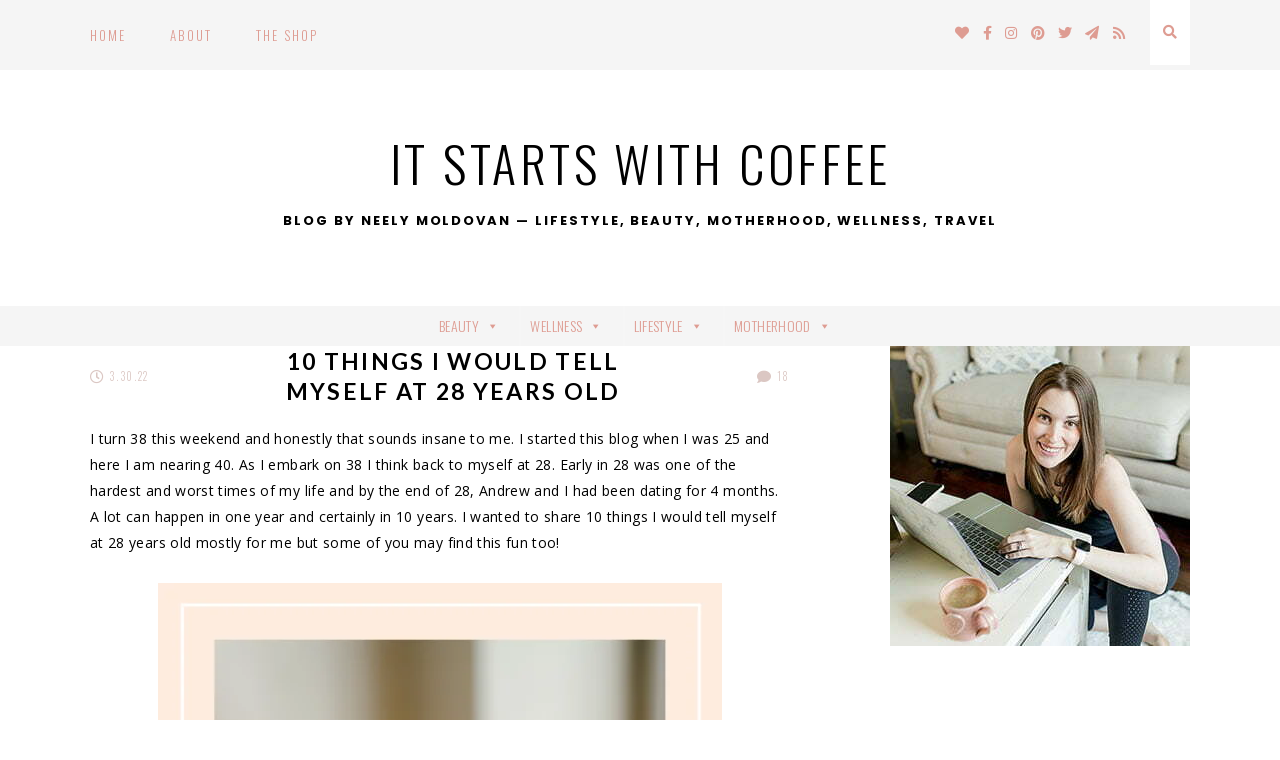

--- FILE ---
content_type: text/html; charset=UTF-8
request_url: https://www.itstartswithcoffee.com/10-things-i-would-tell-myself-at-28-years-old/
body_size: 23500
content:
<!doctype html>
<html lang="en-US">
<head>
	<meta charset="UTF-8">
	<meta name="viewport" content="width=device-width, initial-scale=1">
	<link rel="profile" href="https://gmpg.org/xfn/11">
	
	
	<meta name='robots' content='index, follow, max-image-preview:large, max-snippet:-1, max-video-preview:-1' />

            <script data-no-defer="1" data-ezscrex="false" data-cfasync="false" data-pagespeed-no-defer data-cookieconsent="ignore">
                var ctPublicFunctions = {"_ajax_nonce":"74e26c3971","_rest_nonce":"2286e7feed","_ajax_url":"\/wp-admin\/admin-ajax.php","_rest_url":"https:\/\/www.itstartswithcoffee.com\/wp-json\/","data__cookies_type":"native","data__ajax_type":"rest","data__bot_detector_enabled":0,"data__frontend_data_log_enabled":1,"cookiePrefix":"","wprocket_detected":false,"host_url":"www.itstartswithcoffee.com","text__ee_click_to_select":"Click to select the whole data","text__ee_original_email":"The complete one is","text__ee_got_it":"Got it","text__ee_blocked":"Blocked","text__ee_cannot_connect":"Cannot connect","text__ee_cannot_decode":"Can not decode email. Unknown reason","text__ee_email_decoder":"CleanTalk email decoder","text__ee_wait_for_decoding":"The magic is on the way!","text__ee_decoding_process":"Please wait a few seconds while we decode the contact data."}
            </script>
        
            <script data-no-defer="1" data-ezscrex="false" data-cfasync="false" data-pagespeed-no-defer data-cookieconsent="ignore">
                var ctPublic = {"_ajax_nonce":"74e26c3971","settings__forms__check_internal":"0","settings__forms__check_external":"0","settings__forms__force_protection":0,"settings__forms__search_test":"1","settings__forms__wc_add_to_cart":0,"settings__data__bot_detector_enabled":0,"settings__sfw__anti_crawler":"0","blog_home":"https:\/\/www.itstartswithcoffee.com\/","pixel__setting":"0","pixel__enabled":false,"pixel__url":null,"data__email_check_before_post":1,"data__email_check_exist_post":0,"data__cookies_type":"native","data__key_is_ok":true,"data__visible_fields_required":true,"wl_brandname":"Anti-Spam by CleanTalk","wl_brandname_short":"CleanTalk","ct_checkjs_key":"3cfa8f9a216b00c402f436ad91ce4d7eafcc9fd2d16817581b9cfa82cab937cc","emailEncoderPassKey":"f06a4f28fc3572d09f0df15ba5d1af77","bot_detector_forms_excluded":"W10=","advancedCacheExists":false,"varnishCacheExists":false,"wc_ajax_add_to_cart":false}
            </script>
        
	<!-- This site is optimized with the Yoast SEO plugin v26.8 - https://yoast.com/product/yoast-seo-wordpress/ -->
	<title>10 Things I Would Tell Myself At 28 Years Old - It Starts With Coffee - Blog by Neely Moldovan — Lifestyle, Beauty, Motherhood, Wellness, Travel</title>
	<meta name="description" content="sharing 10 things I would tell myself at 28 years old including some advice and things I wish I had known at that time" />
	<link rel="canonical" href="https://www.itstartswithcoffee.com/10-things-i-would-tell-myself-at-28-years-old/" />
	<meta property="og:locale" content="en_US" />
	<meta property="og:type" content="article" />
	<meta property="og:title" content="10 Things I Would Tell Myself At 28 Years Old - It Starts With Coffee - Blog by Neely Moldovan — Lifestyle, Beauty, Motherhood, Wellness, Travel" />
	<meta property="og:description" content="sharing 10 things I would tell myself at 28 years old including some advice and things I wish I had known at that time" />
	<meta property="og:url" content="https://www.itstartswithcoffee.com/10-things-i-would-tell-myself-at-28-years-old/" />
	<meta property="og:site_name" content="It Starts With Coffee" />
	<meta property="article:publisher" content="https://www.facebook.com/neelykins" />
	<meta property="article:author" content="https://www.facebook.com/neelykins" />
	<meta property="article:published_time" content="2022-03-30T05:00:41+00:00" />
	<meta property="og:image" content="https://www.itstartswithcoffee.com/wp-content/uploads/2022/03/unnamed-1.png" />
	<meta property="og:image:width" content="1080" />
	<meta property="og:image:height" content="1080" />
	<meta property="og:image:type" content="image/png" />
	<meta name="author" content="Neely Moldovan" />
	<meta name="twitter:card" content="summary_large_image" />
	<meta name="twitter:creator" content="@Neelykins" />
	<meta name="twitter:site" content="@neelykins" />
	<meta name="twitter:label1" content="Written by" />
	<meta name="twitter:data1" content="Neely Moldovan" />
	<meta name="twitter:label2" content="Est. reading time" />
	<meta name="twitter:data2" content="3 minutes" />
	<script type="application/ld+json" class="yoast-schema-graph">{"@context":"https://schema.org","@graph":[{"@type":"Article","@id":"https://www.itstartswithcoffee.com/10-things-i-would-tell-myself-at-28-years-old/#article","isPartOf":{"@id":"https://www.itstartswithcoffee.com/10-things-i-would-tell-myself-at-28-years-old/"},"author":{"name":"Neely Moldovan","@id":"https://www.itstartswithcoffee.com/#/schema/person/8413a239dbad1cb4f8e23ccd017e78e2"},"headline":"10 Things I Would Tell Myself At 28 Years Old","datePublished":"2022-03-30T05:00:41+00:00","mainEntityOfPage":{"@id":"https://www.itstartswithcoffee.com/10-things-i-would-tell-myself-at-28-years-old/"},"wordCount":600,"commentCount":18,"image":{"@id":"https://www.itstartswithcoffee.com/10-things-i-would-tell-myself-at-28-years-old/#primaryimage"},"thumbnailUrl":"https://www.itstartswithcoffee.com/wp-content/uploads/2022/03/unnamed-1.png","keywords":["dallas beauty blog","dallas beauty blogger","Dallas blog","Dallas blogger","dallas fitness blogger","dallas healthy living blogger","dallas lifestyle blog","dallas lifestyle blogger","life","Lifestyle blog","lifestyle blogger","Neely Moldovan"],"articleSection":["Life"],"inLanguage":"en-US","potentialAction":[{"@type":"CommentAction","name":"Comment","target":["https://www.itstartswithcoffee.com/10-things-i-would-tell-myself-at-28-years-old/#respond"]}]},{"@type":"WebPage","@id":"https://www.itstartswithcoffee.com/10-things-i-would-tell-myself-at-28-years-old/","url":"https://www.itstartswithcoffee.com/10-things-i-would-tell-myself-at-28-years-old/","name":"10 Things I Would Tell Myself At 28 Years Old - It Starts With Coffee - Blog by Neely Moldovan — Lifestyle, Beauty, Motherhood, Wellness, Travel","isPartOf":{"@id":"https://www.itstartswithcoffee.com/#website"},"primaryImageOfPage":{"@id":"https://www.itstartswithcoffee.com/10-things-i-would-tell-myself-at-28-years-old/#primaryimage"},"image":{"@id":"https://www.itstartswithcoffee.com/10-things-i-would-tell-myself-at-28-years-old/#primaryimage"},"thumbnailUrl":"https://www.itstartswithcoffee.com/wp-content/uploads/2022/03/unnamed-1.png","datePublished":"2022-03-30T05:00:41+00:00","author":{"@id":"https://www.itstartswithcoffee.com/#/schema/person/8413a239dbad1cb4f8e23ccd017e78e2"},"description":"sharing 10 things I would tell myself at 28 years old including some advice and things I wish I had known at that time","breadcrumb":{"@id":"https://www.itstartswithcoffee.com/10-things-i-would-tell-myself-at-28-years-old/#breadcrumb"},"inLanguage":"en-US","potentialAction":[{"@type":"ReadAction","target":["https://www.itstartswithcoffee.com/10-things-i-would-tell-myself-at-28-years-old/"]}]},{"@type":"ImageObject","inLanguage":"en-US","@id":"https://www.itstartswithcoffee.com/10-things-i-would-tell-myself-at-28-years-old/#primaryimage","url":"https://www.itstartswithcoffee.com/wp-content/uploads/2022/03/unnamed-1.png","contentUrl":"https://www.itstartswithcoffee.com/wp-content/uploads/2022/03/unnamed-1.png","width":1080,"height":1080},{"@type":"BreadcrumbList","@id":"https://www.itstartswithcoffee.com/10-things-i-would-tell-myself-at-28-years-old/#breadcrumb","itemListElement":[{"@type":"ListItem","position":1,"name":"Home","item":"https://www.itstartswithcoffee.com/"},{"@type":"ListItem","position":2,"name":"10 Things I Would Tell Myself At 28 Years Old"}]},{"@type":"WebSite","@id":"https://www.itstartswithcoffee.com/#website","url":"https://www.itstartswithcoffee.com/","name":"It Starts With Coffee","description":"Blog by Neely Moldovan — Lifestyle, Beauty, Motherhood, Wellness, Travel","potentialAction":[{"@type":"SearchAction","target":{"@type":"EntryPoint","urlTemplate":"https://www.itstartswithcoffee.com/?s={search_term_string}"},"query-input":{"@type":"PropertyValueSpecification","valueRequired":true,"valueName":"search_term_string"}}],"inLanguage":"en-US"},{"@type":"Person","@id":"https://www.itstartswithcoffee.com/#/schema/person/8413a239dbad1cb4f8e23ccd017e78e2","name":"Neely Moldovan","image":{"@type":"ImageObject","inLanguage":"en-US","@id":"https://www.itstartswithcoffee.com/#/schema/person/image/","url":"https://secure.gravatar.com/avatar/4d1170c1473e3094fab005a8ef87d67a1ad707e2e8693404154d08140ab50318?s=96&d=mm&r=g","contentUrl":"https://secure.gravatar.com/avatar/4d1170c1473e3094fab005a8ef87d67a1ad707e2e8693404154d08140ab50318?s=96&d=mm&r=g","caption":"Neely Moldovan"},"description":"Neely Moldovan is the Dallas lifestyle and beauty blogger behind It Starts With Coffee.","sameAs":["http://www.itstartswithcoffee.com","https://www.facebook.com/neelykins","https://x.com/Neelykins"],"url":"https://www.itstartswithcoffee.com/author/admin/"}]}</script>
	<!-- / Yoast SEO plugin. -->


<link rel='dns-prefetch' href='//fonts.googleapis.com' />
<link rel='dns-prefetch' href='//use.fontawesome.com' />
<link rel="alternate" type="application/rss+xml" title="It Starts With Coffee &raquo; Feed" href="https://www.itstartswithcoffee.com/feed/" />
<link rel="alternate" type="application/rss+xml" title="It Starts With Coffee &raquo; Comments Feed" href="https://www.itstartswithcoffee.com/comments/feed/" />
<link rel="alternate" type="application/rss+xml" title="It Starts With Coffee &raquo; 10 Things I Would Tell Myself At 28 Years Old Comments Feed" href="https://www.itstartswithcoffee.com/10-things-i-would-tell-myself-at-28-years-old/feed/" />
<link rel="alternate" title="oEmbed (JSON)" type="application/json+oembed" href="https://www.itstartswithcoffee.com/wp-json/oembed/1.0/embed?url=https%3A%2F%2Fwww.itstartswithcoffee.com%2F10-things-i-would-tell-myself-at-28-years-old%2F" />
<link rel="alternate" title="oEmbed (XML)" type="text/xml+oembed" href="https://www.itstartswithcoffee.com/wp-json/oembed/1.0/embed?url=https%3A%2F%2Fwww.itstartswithcoffee.com%2F10-things-i-would-tell-myself-at-28-years-old%2F&#038;format=xml" />
		<!-- This site uses the Google Analytics by MonsterInsights plugin v9.11.1 - Using Analytics tracking - https://www.monsterinsights.com/ -->
							<script src="//www.googletagmanager.com/gtag/js?id=G-JLCTM3GNLJ"  data-cfasync="false" data-wpfc-render="false" type="text/javascript" async></script>
			<script data-cfasync="false" data-wpfc-render="false" type="text/javascript">
				var mi_version = '9.11.1';
				var mi_track_user = true;
				var mi_no_track_reason = '';
								var MonsterInsightsDefaultLocations = {"page_location":"https:\/\/www.itstartswithcoffee.com\/10-things-i-would-tell-myself-at-28-years-old\/"};
								if ( typeof MonsterInsightsPrivacyGuardFilter === 'function' ) {
					var MonsterInsightsLocations = (typeof MonsterInsightsExcludeQuery === 'object') ? MonsterInsightsPrivacyGuardFilter( MonsterInsightsExcludeQuery ) : MonsterInsightsPrivacyGuardFilter( MonsterInsightsDefaultLocations );
				} else {
					var MonsterInsightsLocations = (typeof MonsterInsightsExcludeQuery === 'object') ? MonsterInsightsExcludeQuery : MonsterInsightsDefaultLocations;
				}

								var disableStrs = [
										'ga-disable-G-JLCTM3GNLJ',
									];

				/* Function to detect opted out users */
				function __gtagTrackerIsOptedOut() {
					for (var index = 0; index < disableStrs.length; index++) {
						if (document.cookie.indexOf(disableStrs[index] + '=true') > -1) {
							return true;
						}
					}

					return false;
				}

				/* Disable tracking if the opt-out cookie exists. */
				if (__gtagTrackerIsOptedOut()) {
					for (var index = 0; index < disableStrs.length; index++) {
						window[disableStrs[index]] = true;
					}
				}

				/* Opt-out function */
				function __gtagTrackerOptout() {
					for (var index = 0; index < disableStrs.length; index++) {
						document.cookie = disableStrs[index] + '=true; expires=Thu, 31 Dec 2099 23:59:59 UTC; path=/';
						window[disableStrs[index]] = true;
					}
				}

				if ('undefined' === typeof gaOptout) {
					function gaOptout() {
						__gtagTrackerOptout();
					}
				}
								window.dataLayer = window.dataLayer || [];

				window.MonsterInsightsDualTracker = {
					helpers: {},
					trackers: {},
				};
				if (mi_track_user) {
					function __gtagDataLayer() {
						dataLayer.push(arguments);
					}

					function __gtagTracker(type, name, parameters) {
						if (!parameters) {
							parameters = {};
						}

						if (parameters.send_to) {
							__gtagDataLayer.apply(null, arguments);
							return;
						}

						if (type === 'event') {
														parameters.send_to = monsterinsights_frontend.v4_id;
							var hookName = name;
							if (typeof parameters['event_category'] !== 'undefined') {
								hookName = parameters['event_category'] + ':' + name;
							}

							if (typeof MonsterInsightsDualTracker.trackers[hookName] !== 'undefined') {
								MonsterInsightsDualTracker.trackers[hookName](parameters);
							} else {
								__gtagDataLayer('event', name, parameters);
							}
							
						} else {
							__gtagDataLayer.apply(null, arguments);
						}
					}

					__gtagTracker('js', new Date());
					__gtagTracker('set', {
						'developer_id.dZGIzZG': true,
											});
					if ( MonsterInsightsLocations.page_location ) {
						__gtagTracker('set', MonsterInsightsLocations);
					}
										__gtagTracker('config', 'G-JLCTM3GNLJ', {"forceSSL":"true"} );
										window.gtag = __gtagTracker;										(function () {
						/* https://developers.google.com/analytics/devguides/collection/analyticsjs/ */
						/* ga and __gaTracker compatibility shim. */
						var noopfn = function () {
							return null;
						};
						var newtracker = function () {
							return new Tracker();
						};
						var Tracker = function () {
							return null;
						};
						var p = Tracker.prototype;
						p.get = noopfn;
						p.set = noopfn;
						p.send = function () {
							var args = Array.prototype.slice.call(arguments);
							args.unshift('send');
							__gaTracker.apply(null, args);
						};
						var __gaTracker = function () {
							var len = arguments.length;
							if (len === 0) {
								return;
							}
							var f = arguments[len - 1];
							if (typeof f !== 'object' || f === null || typeof f.hitCallback !== 'function') {
								if ('send' === arguments[0]) {
									var hitConverted, hitObject = false, action;
									if ('event' === arguments[1]) {
										if ('undefined' !== typeof arguments[3]) {
											hitObject = {
												'eventAction': arguments[3],
												'eventCategory': arguments[2],
												'eventLabel': arguments[4],
												'value': arguments[5] ? arguments[5] : 1,
											}
										}
									}
									if ('pageview' === arguments[1]) {
										if ('undefined' !== typeof arguments[2]) {
											hitObject = {
												'eventAction': 'page_view',
												'page_path': arguments[2],
											}
										}
									}
									if (typeof arguments[2] === 'object') {
										hitObject = arguments[2];
									}
									if (typeof arguments[5] === 'object') {
										Object.assign(hitObject, arguments[5]);
									}
									if ('undefined' !== typeof arguments[1].hitType) {
										hitObject = arguments[1];
										if ('pageview' === hitObject.hitType) {
											hitObject.eventAction = 'page_view';
										}
									}
									if (hitObject) {
										action = 'timing' === arguments[1].hitType ? 'timing_complete' : hitObject.eventAction;
										hitConverted = mapArgs(hitObject);
										__gtagTracker('event', action, hitConverted);
									}
								}
								return;
							}

							function mapArgs(args) {
								var arg, hit = {};
								var gaMap = {
									'eventCategory': 'event_category',
									'eventAction': 'event_action',
									'eventLabel': 'event_label',
									'eventValue': 'event_value',
									'nonInteraction': 'non_interaction',
									'timingCategory': 'event_category',
									'timingVar': 'name',
									'timingValue': 'value',
									'timingLabel': 'event_label',
									'page': 'page_path',
									'location': 'page_location',
									'title': 'page_title',
									'referrer' : 'page_referrer',
								};
								for (arg in args) {
																		if (!(!args.hasOwnProperty(arg) || !gaMap.hasOwnProperty(arg))) {
										hit[gaMap[arg]] = args[arg];
									} else {
										hit[arg] = args[arg];
									}
								}
								return hit;
							}

							try {
								f.hitCallback();
							} catch (ex) {
							}
						};
						__gaTracker.create = newtracker;
						__gaTracker.getByName = newtracker;
						__gaTracker.getAll = function () {
							return [];
						};
						__gaTracker.remove = noopfn;
						__gaTracker.loaded = true;
						window['__gaTracker'] = __gaTracker;
					})();
									} else {
										console.log("");
					(function () {
						function __gtagTracker() {
							return null;
						}

						window['__gtagTracker'] = __gtagTracker;
						window['gtag'] = __gtagTracker;
					})();
									}
			</script>
							<!-- / Google Analytics by MonsterInsights -->
		<style id='wp-img-auto-sizes-contain-inline-css' type='text/css'>
img:is([sizes=auto i],[sizes^="auto," i]){contain-intrinsic-size:3000px 1500px}
/*# sourceURL=wp-img-auto-sizes-contain-inline-css */
</style>

<link rel='stylesheet' id='pt-cv-public-style-css' href='https://www.itstartswithcoffee.com/wp-content/plugins/content-views-query-and-display-post-page/public/assets/css/cv.css?ver=4.2.1' type='text/css' media='all' />
<link rel='stylesheet' id='sbi_styles-css' href='https://www.itstartswithcoffee.com/wp-content/plugins/instagram-feed/css/sbi-styles.min.css?ver=6.10.0' type='text/css' media='all' />
<style id='wp-emoji-styles-inline-css' type='text/css'>

	img.wp-smiley, img.emoji {
		display: inline !important;
		border: none !important;
		box-shadow: none !important;
		height: 1em !important;
		width: 1em !important;
		margin: 0 0.07em !important;
		vertical-align: -0.1em !important;
		background: none !important;
		padding: 0 !important;
	}
/*# sourceURL=wp-emoji-styles-inline-css */
</style>
<link rel='stylesheet' id='wp-block-library-css' href='https://www.itstartswithcoffee.com/wp-includes/css/dist/block-library/style.min.css?ver=a66ef57fe96d5248b63bbfd485b9568a' type='text/css' media='all' />
<style id='global-styles-inline-css' type='text/css'>
:root{--wp--preset--aspect-ratio--square: 1;--wp--preset--aspect-ratio--4-3: 4/3;--wp--preset--aspect-ratio--3-4: 3/4;--wp--preset--aspect-ratio--3-2: 3/2;--wp--preset--aspect-ratio--2-3: 2/3;--wp--preset--aspect-ratio--16-9: 16/9;--wp--preset--aspect-ratio--9-16: 9/16;--wp--preset--color--black: #000000;--wp--preset--color--cyan-bluish-gray: #abb8c3;--wp--preset--color--white: #ffffff;--wp--preset--color--pale-pink: #f78da7;--wp--preset--color--vivid-red: #cf2e2e;--wp--preset--color--luminous-vivid-orange: #ff6900;--wp--preset--color--luminous-vivid-amber: #fcb900;--wp--preset--color--light-green-cyan: #7bdcb5;--wp--preset--color--vivid-green-cyan: #00d084;--wp--preset--color--pale-cyan-blue: #8ed1fc;--wp--preset--color--vivid-cyan-blue: #0693e3;--wp--preset--color--vivid-purple: #9b51e0;--wp--preset--gradient--vivid-cyan-blue-to-vivid-purple: linear-gradient(135deg,rgb(6,147,227) 0%,rgb(155,81,224) 100%);--wp--preset--gradient--light-green-cyan-to-vivid-green-cyan: linear-gradient(135deg,rgb(122,220,180) 0%,rgb(0,208,130) 100%);--wp--preset--gradient--luminous-vivid-amber-to-luminous-vivid-orange: linear-gradient(135deg,rgb(252,185,0) 0%,rgb(255,105,0) 100%);--wp--preset--gradient--luminous-vivid-orange-to-vivid-red: linear-gradient(135deg,rgb(255,105,0) 0%,rgb(207,46,46) 100%);--wp--preset--gradient--very-light-gray-to-cyan-bluish-gray: linear-gradient(135deg,rgb(238,238,238) 0%,rgb(169,184,195) 100%);--wp--preset--gradient--cool-to-warm-spectrum: linear-gradient(135deg,rgb(74,234,220) 0%,rgb(151,120,209) 20%,rgb(207,42,186) 40%,rgb(238,44,130) 60%,rgb(251,105,98) 80%,rgb(254,248,76) 100%);--wp--preset--gradient--blush-light-purple: linear-gradient(135deg,rgb(255,206,236) 0%,rgb(152,150,240) 100%);--wp--preset--gradient--blush-bordeaux: linear-gradient(135deg,rgb(254,205,165) 0%,rgb(254,45,45) 50%,rgb(107,0,62) 100%);--wp--preset--gradient--luminous-dusk: linear-gradient(135deg,rgb(255,203,112) 0%,rgb(199,81,192) 50%,rgb(65,88,208) 100%);--wp--preset--gradient--pale-ocean: linear-gradient(135deg,rgb(255,245,203) 0%,rgb(182,227,212) 50%,rgb(51,167,181) 100%);--wp--preset--gradient--electric-grass: linear-gradient(135deg,rgb(202,248,128) 0%,rgb(113,206,126) 100%);--wp--preset--gradient--midnight: linear-gradient(135deg,rgb(2,3,129) 0%,rgb(40,116,252) 100%);--wp--preset--font-size--small: 13px;--wp--preset--font-size--medium: 20px;--wp--preset--font-size--large: 36px;--wp--preset--font-size--x-large: 42px;--wp--preset--spacing--20: 0.44rem;--wp--preset--spacing--30: 0.67rem;--wp--preset--spacing--40: 1rem;--wp--preset--spacing--50: 1.5rem;--wp--preset--spacing--60: 2.25rem;--wp--preset--spacing--70: 3.38rem;--wp--preset--spacing--80: 5.06rem;--wp--preset--shadow--natural: 6px 6px 9px rgba(0, 0, 0, 0.2);--wp--preset--shadow--deep: 12px 12px 50px rgba(0, 0, 0, 0.4);--wp--preset--shadow--sharp: 6px 6px 0px rgba(0, 0, 0, 0.2);--wp--preset--shadow--outlined: 6px 6px 0px -3px rgb(255, 255, 255), 6px 6px rgb(0, 0, 0);--wp--preset--shadow--crisp: 6px 6px 0px rgb(0, 0, 0);}:where(.is-layout-flex){gap: 0.5em;}:where(.is-layout-grid){gap: 0.5em;}body .is-layout-flex{display: flex;}.is-layout-flex{flex-wrap: wrap;align-items: center;}.is-layout-flex > :is(*, div){margin: 0;}body .is-layout-grid{display: grid;}.is-layout-grid > :is(*, div){margin: 0;}:where(.wp-block-columns.is-layout-flex){gap: 2em;}:where(.wp-block-columns.is-layout-grid){gap: 2em;}:where(.wp-block-post-template.is-layout-flex){gap: 1.25em;}:where(.wp-block-post-template.is-layout-grid){gap: 1.25em;}.has-black-color{color: var(--wp--preset--color--black) !important;}.has-cyan-bluish-gray-color{color: var(--wp--preset--color--cyan-bluish-gray) !important;}.has-white-color{color: var(--wp--preset--color--white) !important;}.has-pale-pink-color{color: var(--wp--preset--color--pale-pink) !important;}.has-vivid-red-color{color: var(--wp--preset--color--vivid-red) !important;}.has-luminous-vivid-orange-color{color: var(--wp--preset--color--luminous-vivid-orange) !important;}.has-luminous-vivid-amber-color{color: var(--wp--preset--color--luminous-vivid-amber) !important;}.has-light-green-cyan-color{color: var(--wp--preset--color--light-green-cyan) !important;}.has-vivid-green-cyan-color{color: var(--wp--preset--color--vivid-green-cyan) !important;}.has-pale-cyan-blue-color{color: var(--wp--preset--color--pale-cyan-blue) !important;}.has-vivid-cyan-blue-color{color: var(--wp--preset--color--vivid-cyan-blue) !important;}.has-vivid-purple-color{color: var(--wp--preset--color--vivid-purple) !important;}.has-black-background-color{background-color: var(--wp--preset--color--black) !important;}.has-cyan-bluish-gray-background-color{background-color: var(--wp--preset--color--cyan-bluish-gray) !important;}.has-white-background-color{background-color: var(--wp--preset--color--white) !important;}.has-pale-pink-background-color{background-color: var(--wp--preset--color--pale-pink) !important;}.has-vivid-red-background-color{background-color: var(--wp--preset--color--vivid-red) !important;}.has-luminous-vivid-orange-background-color{background-color: var(--wp--preset--color--luminous-vivid-orange) !important;}.has-luminous-vivid-amber-background-color{background-color: var(--wp--preset--color--luminous-vivid-amber) !important;}.has-light-green-cyan-background-color{background-color: var(--wp--preset--color--light-green-cyan) !important;}.has-vivid-green-cyan-background-color{background-color: var(--wp--preset--color--vivid-green-cyan) !important;}.has-pale-cyan-blue-background-color{background-color: var(--wp--preset--color--pale-cyan-blue) !important;}.has-vivid-cyan-blue-background-color{background-color: var(--wp--preset--color--vivid-cyan-blue) !important;}.has-vivid-purple-background-color{background-color: var(--wp--preset--color--vivid-purple) !important;}.has-black-border-color{border-color: var(--wp--preset--color--black) !important;}.has-cyan-bluish-gray-border-color{border-color: var(--wp--preset--color--cyan-bluish-gray) !important;}.has-white-border-color{border-color: var(--wp--preset--color--white) !important;}.has-pale-pink-border-color{border-color: var(--wp--preset--color--pale-pink) !important;}.has-vivid-red-border-color{border-color: var(--wp--preset--color--vivid-red) !important;}.has-luminous-vivid-orange-border-color{border-color: var(--wp--preset--color--luminous-vivid-orange) !important;}.has-luminous-vivid-amber-border-color{border-color: var(--wp--preset--color--luminous-vivid-amber) !important;}.has-light-green-cyan-border-color{border-color: var(--wp--preset--color--light-green-cyan) !important;}.has-vivid-green-cyan-border-color{border-color: var(--wp--preset--color--vivid-green-cyan) !important;}.has-pale-cyan-blue-border-color{border-color: var(--wp--preset--color--pale-cyan-blue) !important;}.has-vivid-cyan-blue-border-color{border-color: var(--wp--preset--color--vivid-cyan-blue) !important;}.has-vivid-purple-border-color{border-color: var(--wp--preset--color--vivid-purple) !important;}.has-vivid-cyan-blue-to-vivid-purple-gradient-background{background: var(--wp--preset--gradient--vivid-cyan-blue-to-vivid-purple) !important;}.has-light-green-cyan-to-vivid-green-cyan-gradient-background{background: var(--wp--preset--gradient--light-green-cyan-to-vivid-green-cyan) !important;}.has-luminous-vivid-amber-to-luminous-vivid-orange-gradient-background{background: var(--wp--preset--gradient--luminous-vivid-amber-to-luminous-vivid-orange) !important;}.has-luminous-vivid-orange-to-vivid-red-gradient-background{background: var(--wp--preset--gradient--luminous-vivid-orange-to-vivid-red) !important;}.has-very-light-gray-to-cyan-bluish-gray-gradient-background{background: var(--wp--preset--gradient--very-light-gray-to-cyan-bluish-gray) !important;}.has-cool-to-warm-spectrum-gradient-background{background: var(--wp--preset--gradient--cool-to-warm-spectrum) !important;}.has-blush-light-purple-gradient-background{background: var(--wp--preset--gradient--blush-light-purple) !important;}.has-blush-bordeaux-gradient-background{background: var(--wp--preset--gradient--blush-bordeaux) !important;}.has-luminous-dusk-gradient-background{background: var(--wp--preset--gradient--luminous-dusk) !important;}.has-pale-ocean-gradient-background{background: var(--wp--preset--gradient--pale-ocean) !important;}.has-electric-grass-gradient-background{background: var(--wp--preset--gradient--electric-grass) !important;}.has-midnight-gradient-background{background: var(--wp--preset--gradient--midnight) !important;}.has-small-font-size{font-size: var(--wp--preset--font-size--small) !important;}.has-medium-font-size{font-size: var(--wp--preset--font-size--medium) !important;}.has-large-font-size{font-size: var(--wp--preset--font-size--large) !important;}.has-x-large-font-size{font-size: var(--wp--preset--font-size--x-large) !important;}
/*# sourceURL=global-styles-inline-css */
</style>

<style id='classic-theme-styles-inline-css' type='text/css'>
/*! This file is auto-generated */
.wp-block-button__link{color:#fff;background-color:#32373c;border-radius:9999px;box-shadow:none;text-decoration:none;padding:calc(.667em + 2px) calc(1.333em + 2px);font-size:1.125em}.wp-block-file__button{background:#32373c;color:#fff;text-decoration:none}
/*# sourceURL=/wp-includes/css/classic-themes.min.css */
</style>
<link rel='stylesheet' id='cleantalk-public-css-css' href='https://www.itstartswithcoffee.com/wp-content/plugins/cleantalk-spam-protect/css/cleantalk-public.min.css?ver=6.70.1_1766220592' type='text/css' media='all' />
<link rel='stylesheet' id='cleantalk-email-decoder-css-css' href='https://www.itstartswithcoffee.com/wp-content/plugins/cleantalk-spam-protect/css/cleantalk-email-decoder.min.css?ver=6.70.1_1766220592' type='text/css' media='all' />
<link rel='stylesheet' id='em-fonts-google-fonts-css' href='https://fonts.googleapis.com/css?family=Cormorant+Garamond%3A400%2C400i%2C700%2C700i%7CDidact+Gothic%7CDosis%3A200%2C400%7CHomemade+Apple%7CIBM+Plex+Sans%3A400%2C400i%2C700%2C700i%7CIBM+Plex+Serif%3A200%2C200i%7CItaliana%7CLato%3A300%2C300i%2C700%2C700i%7CLibre+Baskerville%3A400%2C400i%2C700%7CLora%3A400%2C400i%2C700%2C700i%7CMerriweather%3A300%2C300i%2C700%2C700i%7CMontserrat%7COld+Standard+TT%3A400%2C400i%2C700%7COpen+Sans%3A300%2C300i%2C700%2C700i%7COswald%3A300%2C400%7CPlayfair+Display%3A900%7CPoppins%3A200%2C400%2C400i%2C700%2C700i%7CPrata%7CQuattrocento+Sans%3A400%2C400i%2C700%2C700i%7CRoboto+Condensed%7CRoboto%3A100%2C400%2C400i%2C700%2C700i%7CSpinnaker%7CWork+Sans%3A200%7CCormorant+Garamond%3A400%2C400i%2C700%2C700i%7CDidact+Gothic%7CDosis%3A200%2C400%7CHomemade+Apple%7CIBM+Plex+Sans%3A400%2C400i%2C700%2C700i%7CIBM+Plex+Serif%3A200%2C200i%7CItaliana%7CLato%3A300%2C300i%2C700%2C700i%7CLibre+Baskerville%3A400%2C400i%2C700%7CLora%3A400%2C400i%2C700%2C700i%7CMerriweather%3A300%2C300i%2C700%2C700i%7CMontserrat%7COld+Standard+TT%3A400%2C400i%2C700%7COpen+Sans%3A300%2C300i%2C700%2C700i%7COswald%3A300%2C400%7CPlayfair+Display%3A900%7CPoppins%3A200%2C400%2C400i%2C700%2C700i%7CPrata%7CQuattrocento+Sans%3A400%2C400i%2C700%2C700i%7CRoboto+Condensed%7CRoboto%3A100%2C400%2C400i%2C700%2C700i%7CSpinnaker%7CWork+Sans%3A200%7CCormorant+Garamond%3A400%2C400i%2C700%2C700i%7CDidact+Gothic%7CDosis%3A200%2C400%7CHomemade+Apple%7CIBM+Plex+Sans%3A400%2C400i%2C700%2C700i%7CIBM+Plex+Serif%3A200%2C200i%7CItaliana%7CLato%3A300%2C300i%2C700%2C700i%7CLibre+Baskerville%3A400%2C400i%2C700%7CLora%3A400%2C400i%2C700%2C700i%7CMerriweather%3A300%2C300i%2C700%2C700i%7CMontserrat%7COld+Standard+TT%3A400%2C400i%2C700%7COpen+Sans%3A300%2C300i%2C700%2C700i%7COswald%3A300%2C400%7CPlayfair+Display%3A900%7CPoppins%3A200%2C400%2C400i%2C700%2C700i%7CPrata%7CQuattrocento+Sans%3A400%2C400i%2C700%2C700i%7CRoboto+Condensed%7CRoboto%3A100%2C400%2C400i%2C700%2C700i%7CSpinnaker%7CWork+Sans%3A200%7CCormorant+Garamond%3A400%2C400i%2C700%2C700i%7CDidact+Gothic%7CDosis%3A200%2C400%7CHomemade+Apple%7CIBM+Plex+Sans%3A400%2C400i%2C700%2C700i%7CIBM+Plex+Serif%3A200%2C200i%7CItaliana%7CLato%3A300%2C300i%2C700%2C700i%7CLibre+Baskerville%3A400%2C400i%2C700%7CLora%3A400%2C400i%2C700%2C700i%7CMerriweather%3A300%2C300i%2C700%2C700i%7CMontserrat%7COld+Standard+TT%3A400%2C400i%2C700%7COpen+Sans%3A300%2C300i%2C700%2C700i%7COswald%3A300%2C400%7CPlayfair+Display%3A900%7CPoppins%3A200%2C400%2C400i%2C700%2C700i%7CPrata%7CQuattrocento+Sans%3A400%2C400i%2C700%2C700i%7CRoboto+Condensed%7CRoboto%3A100%2C400%2C400i%2C700%2C700i%7CSpinnaker%7CWork+Sans%3A200&#038;ver=a66ef57fe96d5248b63bbfd485b9568a' type='text/css' media='all' />
<link rel='stylesheet' id='jpibfi-style-css' href='https://www.itstartswithcoffee.com/wp-content/plugins/jquery-pin-it-button-for-images/css/client.css?ver=3.0.6' type='text/css' media='all' />
<link rel='stylesheet' id='crp-style-grid-css' href='https://www.itstartswithcoffee.com/wp-content/plugins/contextual-related-posts/css/grid.min.css?ver=4.1.0' type='text/css' media='all' />
<style id='crp-style-grid-inline-css' type='text/css'>

			.crp_related.crp-grid ul li a.crp_link {
				grid-template-rows: 200px auto;
			}
			.crp_related.crp-grid ul {
				grid-template-columns: repeat(auto-fill, minmax(300px, 1fr));
			}
			
/*# sourceURL=crp-style-grid-inline-css */
</style>
<link rel='stylesheet' id='megamenu-css' href='https://www.itstartswithcoffee.com/wp-content/uploads/maxmegamenu/style.css?ver=347845' type='text/css' media='all' />
<link rel='stylesheet' id='dashicons-css' href='https://www.itstartswithcoffee.com/wp-includes/css/dashicons.min.css?ver=a66ef57fe96d5248b63bbfd485b9568a' type='text/css' media='all' />
<link rel='stylesheet' id='brevier_google_fonts-css' href='https://fonts.googleapis.com/css?family=Montserrat%3A400%2C700%7COpen+Sans%3A400%2C400i%2C700%2C700i%7CPlayfair+Display%3A400%2C400i&#038;ver=a66ef57fe96d5248b63bbfd485b9568a' type='text/css' media='all' />
<link rel='stylesheet' id='brevier_reset-css' href='https://www.itstartswithcoffee.com/wp-content/themes/brevier/css/reset.css?ver=a66ef57fe96d5248b63bbfd485b9568a' type='text/css' media='all' />
<link rel='stylesheet' id='brevier_elements-css' href='https://www.itstartswithcoffee.com/wp-content/themes/brevier/css/elements.css?ver=a66ef57fe96d5248b63bbfd485b9568a' type='text/css' media='all' />
<link rel='stylesheet' id='brevier_emfont-css' href='https://www.itstartswithcoffee.com/wp-content/themes/brevier/css/emfont.css?ver=a66ef57fe96d5248b63bbfd485b9568a' type='text/css' media='all' />
<link rel='stylesheet' id='brevier_superfish-css' href='https://www.itstartswithcoffee.com/wp-content/themes/brevier/css/superfish.css?ver=a66ef57fe96d5248b63bbfd485b9568a' type='text/css' media='all' />
<link rel='stylesheet' id='FontAwesome-css' href='https://use.fontawesome.com/releases/v5.15.1/css/all.css?ver=a66ef57fe96d5248b63bbfd485b9568a' type='text/css' media='all' />
<link rel='stylesheet' id='brevier-style-css' href='https://www.itstartswithcoffee.com/wp-content/themes/brevier/style.css?ver=a66ef57fe96d5248b63bbfd485b9568a' type='text/css' media='all' />
<link rel='stylesheet' id='em-color-two-css' href='https://www.itstartswithcoffee.com/wp-content/plugins/em-color-two/css/brevier/millenial.css?ver=a66ef57fe96d5248b63bbfd485b9568a' type='text/css' media='all' />
<link rel='stylesheet' id='em-fonts-stylesheet-css' href='https://www.itstartswithcoffee.com/wp-content/plugins/em-fonts/css/brevier.css?ver=a66ef57fe96d5248b63bbfd485b9568a' type='text/css' media='all' />
<script type="91e4898c2e239ff688773270-text/javascript" src="https://www.itstartswithcoffee.com/wp-content/plugins/google-analytics-for-wordpress/assets/js/frontend-gtag.min.js?ver=9.11.1" id="monsterinsights-frontend-script-js" async="async" data-wp-strategy="async"></script>
<script data-cfasync="false" data-wpfc-render="false" type="text/javascript" id='monsterinsights-frontend-script-js-extra'>/* <![CDATA[ */
var monsterinsights_frontend = {"js_events_tracking":"true","download_extensions":"doc,pdf,ppt,zip,xls,docx,pptx,xlsx","inbound_paths":"[]","home_url":"https:\/\/www.itstartswithcoffee.com","hash_tracking":"false","v4_id":"G-JLCTM3GNLJ"};/* ]]> */
</script>
<script type="91e4898c2e239ff688773270-text/javascript" src="https://www.itstartswithcoffee.com/wp-content/plugins/cleantalk-spam-protect/js/apbct-public-bundle_gathering.min.js?ver=6.70.1_1766220592" id="apbct-public-bundle_gathering.min-js-js"></script>
<script type="91e4898c2e239ff688773270-text/javascript" src="https://www.itstartswithcoffee.com/wp-includes/js/jquery/jquery.min.js?ver=3.7.1" id="jquery-core-js"></script>
<script type="91e4898c2e239ff688773270-text/javascript" src="https://www.itstartswithcoffee.com/wp-includes/js/jquery/jquery-migrate.min.js?ver=3.4.1" id="jquery-migrate-js"></script>
<script type="91e4898c2e239ff688773270-text/javascript" src="https://www.itstartswithcoffee.com/wp-content/themes/brevier/js/modernizr.custom.js?ver=1.1" id="modernizr-js"></script>
<link rel="https://api.w.org/" href="https://www.itstartswithcoffee.com/wp-json/" /><link rel="alternate" title="JSON" type="application/json" href="https://www.itstartswithcoffee.com/wp-json/wp/v2/posts/29945" /><link rel="EditURI" type="application/rsd+xml" title="RSD" href="https://www.itstartswithcoffee.com/xmlrpc.php?rsd" />

<link rel='shortlink' href='https://www.itstartswithcoffee.com/?p=29945' />
<style type="text/css">
	a.pinit-button.custom span {
	background-image: url("https://www.itstartswithcoffee.com/wp-content/uploads/2015/09/pinit.jpg");	}

	.pinit-hover {
		opacity: 1 !important;
		filter: alpha(opacity=100) !important;
	}
	a.pinit-button {
	border-bottom: 0 !important;
	box-shadow: none !important;
	margin-bottom: 0 !important;
}
a.pinit-button::after {
    display: none;
}</style>
		<script type="91e4898c2e239ff688773270-text/javascript">//<![CDATA[
  function external_links_in_new_windows_loop() {
    if (!document.links) {
      document.links = document.getElementsByTagName('a');
    }
    var change_link = false;
    var force = '';
    var ignore = '';

    for (var t=0; t<document.links.length; t++) {
      var all_links = document.links[t];
      change_link = false;
      
      if(document.links[t].hasAttribute('onClick') == false) {
        // forced if the address starts with http (or also https), but does not link to the current domain
        if(all_links.href.search(/^http/) != -1 && all_links.href.search('www.itstartswithcoffee.com') == -1 && all_links.href.search(/^#/) == -1) {
          // console.log('Changed ' + all_links.href);
          change_link = true;
        }
          
        if(force != '' && all_links.href.search(force) != -1) {
          // forced
          // console.log('force ' + all_links.href);
          change_link = true;
        }
        
        if(ignore != '' && all_links.href.search(ignore) != -1) {
          // console.log('ignore ' + all_links.href);
          // ignored
          change_link = false;
        }

        if(change_link == true) {
          // console.log('Changed ' + all_links.href);
          document.links[t].setAttribute('onClick', 'javascript:window.open(\'' + all_links.href.replace(/'/g, '') + '\', \'_blank\', \'noopener\'); return false;');
          document.links[t].removeAttribute('target');
        }
      }
    }
  }
  
  // Load
  function external_links_in_new_windows_load(func)
  {  
    var oldonload = window.onload;
    if (typeof window.onload != 'function'){
      window.onload = func;
    } else {
      window.onload = function(){
        oldonload();
        func();
      }
    }
  }

  external_links_in_new_windows_load(external_links_in_new_windows_loop);
  //]]></script>

<script type="91e4898c2e239ff688773270-text/javascript">
(function(url){
	if(/(?:Chrome\/26\.0\.1410\.63 Safari\/537\.31|WordfenceTestMonBot)/.test(navigator.userAgent)){ return; }
	var addEvent = function(evt, handler) {
		if (window.addEventListener) {
			document.addEventListener(evt, handler, false);
		} else if (window.attachEvent) {
			document.attachEvent('on' + evt, handler);
		}
	};
	var removeEvent = function(evt, handler) {
		if (window.removeEventListener) {
			document.removeEventListener(evt, handler, false);
		} else if (window.detachEvent) {
			document.detachEvent('on' + evt, handler);
		}
	};
	var evts = 'contextmenu dblclick drag dragend dragenter dragleave dragover dragstart drop keydown keypress keyup mousedown mousemove mouseout mouseover mouseup mousewheel scroll'.split(' ');
	var logHuman = function() {
		if (window.wfLogHumanRan) { return; }
		window.wfLogHumanRan = true;
		var wfscr = document.createElement('script');
		wfscr.type = 'text/javascript';
		wfscr.async = true;
		wfscr.src = url + '&r=' + Math.random();
		(document.getElementsByTagName('head')[0]||document.getElementsByTagName('body')[0]).appendChild(wfscr);
		for (var i = 0; i < evts.length; i++) {
			removeEvent(evts[i], logHuman);
		}
	};
	for (var i = 0; i < evts.length; i++) {
		addEvent(evts[i], logHuman);
	}
})('//www.itstartswithcoffee.com/?wordfence_lh=1&hid=39A84B50454FBF0AC794E672A594AF40');
</script><link rel="icon" href="https://www.itstartswithcoffee.com/wp-content/uploads/2021/03/cropped-ico2-32x32.png" sizes="32x32" />
<link rel="icon" href="https://www.itstartswithcoffee.com/wp-content/uploads/2021/03/cropped-ico2-192x192.png" sizes="192x192" />
<link rel="apple-touch-icon" href="https://www.itstartswithcoffee.com/wp-content/uploads/2021/03/cropped-ico2-180x180.png" />
<meta name="msapplication-TileImage" content="https://www.itstartswithcoffee.com/wp-content/uploads/2021/03/cropped-ico2-270x270.png" />
		<style type="text/css" id="wp-custom-css">
			.post-single .entry-content a,
.page .entry-content a {
	color: #DE9C92;
	font-weight: bold;
	}

.post-single .entry-content a:hover,
.page .entry-content a:hover {
	color: #EDB7AD;

}		</style>
		<style type="text/css">/** Mega Menu CSS: fs **/</style>
</head>

<body class="wp-singular post-template-default single single-post postid-29945 single-format-standard wp-theme-brevier brevier em-fonts-logo-oswald-light em-fonts-primary-lato-bold em-fonts-secondary-oswald-light em-fonts-tertiary-poppins-bold mega-menu-max-mega-menu-1">
<div id="page" class="site scroll-nav-active">
	<a class="skip-link screen-reader-text" href="#content">Skip to content</a>

	<nav id="site-navigation" class="main-navigation is-scroll " role="navigation">
		<div class="wrap">
			<ul id="primary-menu" class="sf-menu primary-menu"><li id="menu-item-12624" class="menu-item menu-item-type-custom menu-item-object-custom menu-item-home menu-item-12624"><a href="https://www.itstartswithcoffee.com/">Home</a></li>
<li id="menu-item-27803" class="menu-item menu-item-type-post_type menu-item-object-page menu-item-27803"><a href="https://www.itstartswithcoffee.com/dallas-lifestyle-beauty-motherhood-wellness-travel-blogger/">About</a></li>
<li id="menu-item-12720" class="menu-item menu-item-type-post_type menu-item-object-page menu-item-has-children menu-item-12720"><a target="_blank" href="https://www.itstartswithcoffee.com/shop/">The Shop</a>
<ul class="sub-menu">
	<li id="menu-item-27171" class="menu-item menu-item-type-post_type menu-item-object-page menu-item-27171"><a href="https://www.itstartswithcoffee.com/shop/neelys-favorites/">Neely’s Favorites</a></li>
	<li id="menu-item-21403" class="menu-item menu-item-type-custom menu-item-object-custom menu-item-21403"><a href="https://www.amazon.com/shop/neelykins">My Amazon Shop</a></li>
	<li id="menu-item-33015" class="menu-item menu-item-type-post_type menu-item-object-page menu-item-33015"><a href="https://www.itstartswithcoffee.com/codes/">Discount Codes</a></li>
</ul>
</li>
</ul>
			
<ul class="social-menu">
	<li><a href="https://www.bloglovin.com/blogs/it-starts-with-coffee-4091216" target="_blank"><i class="fas fa-heart"></i></a></li><li><a href="https://www.facebook.com/neelykins" target="_blank"><i class="fab fa-facebook-f"></i></a></li><li><a href="https://instagram.com/neelykins" target="_blank"><i class="fab fa-instagram"></i></a></li><li><a href="https://pinterest.com/neelykins" target="_blank"><i class="fab fa-pinterest"></i></a></li><li><a href="https://twitter.com/neelykins" target="_blank"><i class="fab fa-twitter"></i></a></li><li><a href="/cdn-cgi/l/email-protection#afccc0c1dbceccdbefc6dbdcdbcedddbdcd8c6dbc7ccc0c9c9caca81ccc0c2" target="_blank"><i class="fas fa-paper-plane"></i></a></li><li><a href="https://www.itstartswithcoffee.com/feed/" target="_blank"><i class="fas fa-rss"></i></a></li></ul><!-- .social-menu -->


							<div id="sb-search" class="sb-search search">
										<form method="get" class="search-form" id="search-form-1" action="https://www.itstartswithcoffee.com/">
						<input class="sb-search-input" type="search" placeholder="Type and hit enter" name="s" id="search-text-1" />
						<input class="sb-search-submit search-submit button" type="submit" value="" name="submit" id="search-submit-1">
						<span class="sb-icon-search fas fa-search"></span>
					</form><!-- .search-form -->
				</div><!-- #sb-search -->
					</div>
	</nav>
		
	<header id="masthead" class="site-header wrap" role="banner">

					<h1 class="site-title-text">
				<a href="https://www.itstartswithcoffee.com/" rel="home">
					It Starts With Coffee				</a>
			</h1>
					<p class="site-description">Blog by Neely Moldovan — Lifestyle, Beauty, Motherhood, Wellness, Travel</p>
		
	</header>
		<div id="mega-menu-wrap-max_mega_menu_1" class="mega-menu-wrap"><div class="mega-menu-toggle"><div class="mega-toggle-blocks-left"></div><div class="mega-toggle-blocks-center"></div><div class="mega-toggle-blocks-right"><div class='mega-toggle-block mega-menu-toggle-animated-block mega-toggle-block-1' id='mega-toggle-block-1'><button aria-label="Toggle Menu" class="mega-toggle-animated mega-toggle-animated-slider" type="button" aria-expanded="false">
                  <span class="mega-toggle-animated-box">
                    <span class="mega-toggle-animated-inner"></span>
                  </span>
                </button></div></div></div><ul id="mega-menu-max_mega_menu_1" class="mega-menu max-mega-menu mega-menu-horizontal mega-no-js" data-event="hover_intent" data-effect="fade_up" data-effect-speed="200" data-effect-mobile="disabled" data-effect-speed-mobile="0" data-mobile-force-width="false" data-second-click="go" data-document-click="collapse" data-vertical-behaviour="standard" data-breakpoint="768" data-unbind="true" data-mobile-state="collapse_all" data-mobile-direction="vertical" data-hover-intent-timeout="300" data-hover-intent-interval="100"><li class="mega-menu-item mega-menu-item-type-taxonomy mega-menu-item-object-category mega-menu-item-has-children mega-align-bottom-left mega-menu-flyout mega-menu-item-27713" id="mega-menu-item-27713"><a class="mega-menu-link" href="https://www.itstartswithcoffee.com/category/beauty/" aria-expanded="false" tabindex="0">Beauty<span class="mega-indicator" aria-hidden="true"></span></a>
<ul class="mega-sub-menu">
<li class="mega-menu-item mega-menu-item-type-taxonomy mega-menu-item-object-category mega-menu-item-27752" id="mega-menu-item-27752"><a class="mega-menu-link" href="https://www.itstartswithcoffee.com/category/clean-beauty/">Clean Beauty</a></li><li class="mega-menu-item mega-menu-item-type-taxonomy mega-menu-item-object-category mega-menu-item-27753" id="mega-menu-item-27753"><a class="mega-menu-link" href="https://www.itstartswithcoffee.com/category/hair/">Hair</a></li><li class="mega-menu-item mega-menu-item-type-taxonomy mega-menu-item-object-category mega-menu-item-27754" id="mega-menu-item-27754"><a class="mega-menu-link" href="https://www.itstartswithcoffee.com/category/makeup/">Makeup</a></li><li class="mega-menu-item mega-menu-item-type-taxonomy mega-menu-item-object-category mega-menu-item-27755" id="mega-menu-item-27755"><a class="mega-menu-link" href="https://www.itstartswithcoffee.com/category/skincare/">Skincare</a></li></ul>
</li><li class="mega-menu-item mega-menu-item-type-taxonomy mega-menu-item-object-category mega-menu-item-has-children mega-align-bottom-left mega-menu-flyout mega-menu-item-27699" id="mega-menu-item-27699"><a class="mega-menu-link" href="https://www.itstartswithcoffee.com/category/fitness/" aria-expanded="false" tabindex="0">Wellness<span class="mega-indicator" aria-hidden="true"></span></a>
<ul class="mega-sub-menu">
<li class="mega-menu-item mega-menu-item-type-taxonomy mega-menu-item-object-category mega-menu-item-27733" id="mega-menu-item-27733"><a class="mega-menu-link" href="https://www.itstartswithcoffee.com/category/fitness/">Fitness and Health</a></li><li class="mega-menu-item mega-menu-item-type-taxonomy mega-menu-item-object-category mega-menu-item-27734" id="mega-menu-item-27734"><a class="mega-menu-link" href="https://www.itstartswithcoffee.com/category/food/">Food</a></li><li class="mega-menu-item mega-menu-item-type-taxonomy mega-menu-item-object-category mega-menu-item-27736" id="mega-menu-item-27736"><a class="mega-menu-link" href="https://www.itstartswithcoffee.com/category/wellness/">Wellness</a></li><li class="mega-menu-item mega-menu-item-type-taxonomy mega-menu-item-object-category mega-menu-item-27742" id="mega-menu-item-27742"><a class="mega-menu-link" href="https://www.itstartswithcoffee.com/category/self-care/">Self-Care</a></li></ul>
</li><li class="mega-menu-item mega-menu-item-type-taxonomy mega-menu-item-object-category mega-current-post-ancestor mega-current-menu-parent mega-current-post-parent mega-menu-item-has-children mega-align-bottom-left mega-menu-flyout mega-menu-item-27714" id="mega-menu-item-27714"><a class="mega-menu-link" href="https://www.itstartswithcoffee.com/category/life/" aria-expanded="false" tabindex="0">Lifestyle<span class="mega-indicator" aria-hidden="true"></span></a>
<ul class="mega-sub-menu">
<li class="mega-menu-item mega-menu-item-type-taxonomy mega-menu-item-object-category mega-menu-item-27726" id="mega-menu-item-27726"><a class="mega-menu-link" href="https://www.itstartswithcoffee.com/category/blogging/">Blogging</a></li><li class="mega-menu-item mega-menu-item-type-taxonomy mega-menu-item-object-category mega-menu-item-27737" id="mega-menu-item-27737"><a class="mega-menu-link" href="https://www.itstartswithcoffee.com/category/books/">Books</a></li><li class="mega-menu-item mega-menu-item-type-taxonomy mega-menu-item-object-category mega-menu-item-27727" id="mega-menu-item-27727"><a class="mega-menu-link" href="https://www.itstartswithcoffee.com/category/diy/">DIY</a></li><li class="mega-menu-item mega-menu-item-type-taxonomy mega-menu-item-object-category mega-menu-item-27738" id="mega-menu-item-27738"><a class="mega-menu-link" href="https://www.itstartswithcoffee.com/category/fashion/">Fashion</a></li><li class="mega-menu-item mega-menu-item-type-taxonomy mega-menu-item-object-category mega-menu-item-28747" id="mega-menu-item-28747"><a class="mega-menu-link" href="https://www.itstartswithcoffee.com/category/finances/">Finances</a></li><li class="mega-menu-item mega-menu-item-type-taxonomy mega-menu-item-object-category mega-menu-item-29852" id="mega-menu-item-29852"><a class="mega-menu-link" href="https://www.itstartswithcoffee.com/category/home/">Home</a></li><li class="mega-menu-item mega-menu-item-type-taxonomy mega-menu-item-object-category mega-menu-item-27728" id="mega-menu-item-27728"><a class="mega-menu-link" href="https://www.itstartswithcoffee.com/category/inspire/">Inspire</a></li><li class="mega-menu-item mega-menu-item-type-taxonomy mega-menu-item-object-category mega-current-post-ancestor mega-current-menu-parent mega-current-post-parent mega-menu-item-27729" id="mega-menu-item-27729"><a class="mega-menu-link" href="https://www.itstartswithcoffee.com/category/life/">Life</a></li><li class="mega-menu-item mega-menu-item-type-taxonomy mega-menu-item-object-category mega-menu-item-27730" id="mega-menu-item-27730"><a class="mega-menu-link" href="https://www.itstartswithcoffee.com/category/married-life/">Married Life</a></li><li class="mega-menu-item mega-menu-item-type-taxonomy mega-menu-item-object-category mega-menu-item-27731" id="mega-menu-item-27731"><a class="mega-menu-link" href="https://www.itstartswithcoffee.com/category/organization/">Organization</a></li><li class="mega-menu-item mega-menu-item-type-taxonomy mega-menu-item-object-category mega-menu-item-28529" id="mega-menu-item-28529"><a class="mega-menu-link" href="https://www.itstartswithcoffee.com/category/tech/">Tech</a></li><li class="mega-menu-item mega-menu-item-type-taxonomy mega-menu-item-object-category mega-menu-item-27732" id="mega-menu-item-27732"><a class="mega-menu-link" href="https://www.itstartswithcoffee.com/category/travel/">Travel</a></li></ul>
</li><li class="mega-menu-item mega-menu-item-type-taxonomy mega-menu-item-object-category mega-menu-item-has-children mega-align-bottom-left mega-menu-flyout mega-menu-item-27701" id="mega-menu-item-27701"><a class="mega-menu-link" href="https://www.itstartswithcoffee.com/category/baby/" aria-expanded="false" tabindex="0">Motherhood<span class="mega-indicator" aria-hidden="true"></span></a>
<ul class="mega-sub-menu">
<li class="mega-menu-item mega-menu-item-type-taxonomy mega-menu-item-object-category mega-menu-item-27739" id="mega-menu-item-27739"><a class="mega-menu-link" href="https://www.itstartswithcoffee.com/category/baby/">Baby/Parenting</a></li><li class="mega-menu-item mega-menu-item-type-taxonomy mega-menu-item-object-category mega-menu-item-27819" id="mega-menu-item-27819"><a class="mega-menu-link" href="https://www.itstartswithcoffee.com/category/infertility/">Infertility</a></li><li class="mega-menu-item mega-menu-item-type-taxonomy mega-menu-item-object-category mega-menu-item-29047" id="mega-menu-item-29047"><a class="mega-menu-link" href="https://www.itstartswithcoffee.com/category/kids/">Kids</a></li><li class="mega-menu-item mega-menu-item-type-taxonomy mega-menu-item-object-category mega-menu-item-27740" id="mega-menu-item-27740"><a class="mega-menu-link" href="https://www.itstartswithcoffee.com/category/motherhood/">Motherhood</a></li><li class="mega-menu-item mega-menu-item-type-taxonomy mega-menu-item-object-category mega-menu-item-27741" id="mega-menu-item-27741"><a class="mega-menu-link" href="https://www.itstartswithcoffee.com/category/pregnancy/">Pregnancy</a></li></ul>
</li></ul></div><!-- #masthead -->
	
	<div id="content" class="site-content wrap ">

	<div id="primary" class="content-area">
		<main id="main" class="site-main">

		
<article id="post-29945" class="post-single post-29945 post type-post status-publish format-standard has-post-thumbnail hentry category-life tag-dallas-beauty-blog tag-dallas-beauty-blogger tag-dallas-blog tag-dallas-blogger tag-dallas-fitness-blogger tag-dallas-healthy-living-blogger tag-dallas-lifestyle-blog tag-dallas-lifestyle-blogger tag-life tag-lifestyle-blog tag-lifestyle-blogger tag-neely-moldovan">
		
	<header class="entry-header ">
					<span class="posted-on">
				<i class="far fa-clock"></i> 3.30.22			</span>
				
		<span class="comments-link"><a href="https://www.itstartswithcoffee.com/10-things-i-would-tell-myself-at-28-years-old/#comments"><i class="fas fa-comment"></i> 18</a></span>
		<h2 class="entry-title"><a href="https://www.itstartswithcoffee.com/10-things-i-would-tell-myself-at-28-years-old/" rel="bookmark">10 Things I Would Tell Myself At 28 Years Old</a></h2>	</header><!-- .entry-header -->

	<div class="entry-content">
		<input class="jpibfi" type="hidden"><p>I turn 38 this weekend and honestly that sounds insane to me. I started this blog when I was 25 and here I am nearing 40. As I embark on 38 I think back to myself at 28. Early in 28 was one of the hardest and worst times of my life and by the end of 28, Andrew and I had been dating for 4 months. A lot can happen in one year and certainly in 10 years. I wanted to share 10 things I would tell myself at 28 years old mostly for me but some of you may find this fun too!</p>
<p><img fetchpriority="high" decoding="async" class="aligncenter wp-image-29955 size-full" title="tell myself at 28 years old" src="https://www.itstartswithcoffee.com/wp-content/uploads/2022/03/10-things-I-would-tell-myself-at-28-Years-Old.png.webp" alt="tell myself at 28 years old" width="564" height="846" data-jpibfi-post-excerpt="" data-jpibfi-post-url="https://www.itstartswithcoffee.com/10-things-i-would-tell-myself-at-28-years-old/" data-jpibfi-post-title="10 Things I Would Tell Myself At 28 Years Old" data-jpibfi-src="https://www.itstartswithcoffee.com/wp-content/uploads/2022/03/10-things-I-would-tell-myself-at-28-Years-Old.png" srcset="https://www.itstartswithcoffee.com/wp-content/uploads/2022/03/10-things-I-would-tell-myself-at-28-Years-Old.png.webp 564w, https://www.itstartswithcoffee.com/wp-content/uploads/2022/03/10-things-I-would-tell-myself-at-28-Years-Old-400x600.png.webp 400w" sizes="(max-width: 564px) 100vw, 564px" /></p>
<h2 style="text-align: center;">10 Things I Would Tell Myself At 28 Years Old</h2>
<p><strong>This year will be tough but you&#8217;re tougher:</strong> The year I turned 28 was hands down one of the hardest years. My dad was diagnosed with cancer a few months before my birthday and that summer he almost died. He ended up recovering, by a miracle and a stem cell transplant. I got out of a relationship that was NEVER going to work and ended up meeting Andrew. Obviously, that turned out well since 10 years later we have been married almost 8 years.</p>
<p><strong>The nice guys are DEFINITELY worth your time:</strong> I think a lot of women have to date the asshole before you marry the nice guy. Sure some marry the asshole and some get it right with the nice guy from the get-go but that wasn&#8217;t my experience. I dated A LOT of jerks. But, then I gave the nice guy a chance and he turned out to be the love of my life.</p>
<p><strong>Take the trips:</strong> Andrew and I always say we wish we had traveled more those first few years before we had kids. TAKE THE TRIPS! Even the small ones.</p>
<p><strong>Don&#8217;t worry about other people&#8217;s timelines:</strong> I wish when kids were little we constantly weren&#8217;t always trying to put them on a timeline that everyone else is on. It&#8217;s ok to do everything when you are ready. Marriage, kids, etc. It can all wait.</p>
<p><strong>If it won&#8217;t matter in 5 years don&#8217;t waste more than 5 minutes being upset:</strong> I tend to dwell on things at least internally. If something won&#8217;t really matter in 5 years it&#8217;s pretty pointless to spend more than 5 minutes being upset.</p>
<p><strong>Stand your ground and stand up for what you believe in:</strong> It&#8217;s Ok if it makes me mad or uncomfortable. Just keep standing up for what you believe in. Teach your kids to do the same.</p>
<p><strong>No one has any idea what they are doing when it comes to <a href="https://www.itstartswithcoffee.com/category/baby/">parenting</a>:</strong> It&#8217;s OK if you feel like you have no idea what you are doing with your kids, no one does. We are all pretty much winging it.</p>
<p><strong>Spend as much time with your grandparents as you can:</strong> At 28 I still had 9 more years with them but I wish I had more. I did spend a lot of time with them but I wish I had spent even more.</p>
<p><strong>Some people are in your life for a reason or a season, not for life:</strong> Not everyone who&#8217;s in your life at 28 will be when you are 38 and that&#8217;s OK. Everyone in your life is there for a reason and to teach you something. Even if it isn&#8217;t forever.</p>
<p><strong>Enjoy the ride:</strong> It&#8217;s all going to be fine. The ups will be great, the downs will be tough but you with weather every storm and be totally fine. Enjoy it.</p>
<p><em><strong>What would you tell yourself at 28 years old? </strong></em></p>
<p>&nbsp;</p>
<p>&nbsp;</p>
<div class="crp_related     crp-grid"><h2>Related Posts:</h2><ul><li><a href="https://www.itstartswithcoffee.com/3-things-i-no-longer-spend-money-on-and-3-things-i-always-will/"     class="crp_link post-32990"><figure><img  width="300" height="200"  src="https://substackcdn.com/image/fetch/$s_!4Kdw!,w_1456,c_limit,f_auto,q_auto:good,fl_progressive:steep/https%3A%2F%2Fsubstack-post-media.s3.amazonaws.com%2Fpublic%2Fimages%2Fa7a16249-5f1c-40d9-b7f0-1fea106926af_1078x1436.jpeg" class="crp_first crp_thumb featured-widget" alt="3 Things I No Longer Spend Money On and 3 Things I Always Will" title="3 Things I No Longer Spend Money On and 3 Things I Always Will" /></figure><span class="crp_title">3 Things I No Longer Spend Money On and 3 Things I&hellip;</span></a><span class="crp_date"> August 19, 2025</span> </li><li><a href="https://www.itstartswithcoffee.com/5-things-i-do-to-regulate-when-things-feel-too-much/"     class="crp_link post-33018"><figure><img width="300" height="200" src="https://www.itstartswithcoffee.com/wp-content/uploads/2025/08/5-Things-I-Do-To-Regulate-When-Things-Feel-Too-Much-1-300x200.png" class="crp_featured crp_thumb featured-widget" alt="5 Things I Do To Regulate When Things Feel Too Much (1)" style="" title="5 Things I Do To Regulate When Things Feel Too Much" /></figure><span class="crp_title">5 Things I Do To Regulate When Things Feel Too Much</span></a><span class="crp_date"> August 25, 2025</span> </li><li><a href="https://www.itstartswithcoffee.com/8-things-you-should-be-saving-for-and-how-to-do-it/"     class="crp_link post-25135"><figure><img width="300" height="200" src="https://www.itstartswithcoffee.com/wp-content/uploads/2019/10/8-things-you-should-be-saving-for-and-how-to-do-it-300x200.png.webp" class="crp_featured crp_thumb featured-widget" alt="8 things you should be saving for (and how to do it)" style="" title="8 Things You Should Be Saving For (And How To Do It)" /></figure><span class="crp_title">8 Things You Should Be Saving For (And How To Do It)</span></a><span class="crp_date"> October 15, 2025</span> </li><li><a href="https://www.itstartswithcoffee.com/30-things-you-can-do-in-30-minutes-or-less/"     class="crp_link post-26755"><figure><img width="300" height="200" src="https://www.itstartswithcoffee.com/wp-content/uploads/2023/06/30-things-you-can-do-in-30-minutes-or-less-1-300x200.png" class="crp_featured crp_thumb featured-widget" alt="30 things you can do in 30 minutes or less (1)" style="" title="30 Things You Can Do In 30 Minutes (Or Less)" /></figure><span class="crp_title">30 Things You Can Do In 30 Minutes (Or Less)</span></a><span class="crp_date"> June 18, 2025</span> </li></ul><div class="crp_clear"></div></div>	</div><!-- .entry-content -->

	</article><!-- #post-29945 -->

<div id="comments" class="comments-area">
	
	
		<div id="respond" class="comment-respond">
		<h3 id="reply-title" class="comment-reply-title">Leave a Comment <small><a rel="nofollow" id="cancel-comment-reply-link" href="/10-things-i-would-tell-myself-at-28-years-old/#respond" style="display:none;"><i class="fa fa-times"></i></a></small></h3><form action="https://www.itstartswithcoffee.com/wp-comments-post.php" method="post" id="commentform" class="comment-form"><p class="comment-form-comment"><label for="comment">Comment <span class="required">*</span></label> <textarea id="comment" name="comment" cols="45" rows="8" maxlength="65525" required></textarea></p><p class="comment-form-author"><label for="author">Name <span class="required">*</span></label> <input id="author" name="author" type="text" value="" size="30" maxlength="245" autocomplete="name" required /></p>
<p class="comment-form-email"><label for="email">Email <span class="required">*</span></label> <input id="email" name="email" type="email" value="" size="30" maxlength="100" autocomplete="email" required /></p>
<p class="comment-form-url"><label for="url">Website</label> <input id="url" name="url" type="url" value="" size="30" maxlength="200" autocomplete="url" /></p>
<p class="form-submit"><input name="submit" type="submit" id="submit" class="submit" value="Submit" /> <input type='hidden' name='comment_post_ID' value='29945' id='comment_post_ID' />
<input type='hidden' name='comment_parent' id='comment_parent' value='0' />
</p><p style="display: none;"><input type="hidden" id="akismet_comment_nonce" name="akismet_comment_nonce" value="1368bfef99" /></p><p style="display: none !important;" class="akismet-fields-container" data-prefix="ak_"><label>&#916;<textarea name="ak_hp_textarea" cols="45" rows="8" maxlength="100"></textarea></label><input type="hidden" id="ak_js_1" name="ak_js" value="212"/><script data-cfasync="false" src="/cdn-cgi/scripts/5c5dd728/cloudflare-static/email-decode.min.js"></script><script type="91e4898c2e239ff688773270-text/javascript">document.getElementById( "ak_js_1" ).setAttribute( "value", ( new Date() ).getTime() );</script></p></form>	</div><!-- #respond -->
	 
 	
        <div id="comments-section">

           					<h3 class="comments-title">
					18 Comments				</h3>
                            
            <ol class="comment-list">
                
	<li id="comment-815455" class="comment even thread-even depth-1">

		<div class="comment-container">
        
        <div class="comment-author"><span class="author-name"><a href="http://smalltownwoman.com" class="url" rel="ugc external nofollow">Beth</a></span> wrote:</div>
        
		<div class="comment-text">
			
			<p>I love this post so much. I think we&#8217;d all go back and give ourselves some much-needed advice if we could.</p>
		</div><!-- .comment-text -->

		<div class="comment-meta"><span class="comment-date">Published 3.30.22</div>
        
        <a rel="nofollow" class="comment-reply-link" href="#comment-815455" data-commentid="815455" data-postid="29945" data-belowelement="comment-815455" data-respondelement="respond" data-replyto="Reply to Beth" aria-label="Reply to Beth">Reply</a>        
        </div>

	</li><!-- #comment-## -->

	<li id="comment-815456" class="comment odd alt thread-odd thread-alt depth-1">

		<div class="comment-container">
        
        <div class="comment-author"><span class="author-name"><a href="http://www.whirlwindofsurprises.com/2022/03/NickelodeonSpringGiveaway.html" class="url" rel="ugc external nofollow">Cinny</a></span> wrote:</div>
        
		<div class="comment-text">
			
			<p>I&#8217;m learning more about investing these days. I only wish I knew how to do this long ago!</p>
		</div><!-- .comment-text -->

		<div class="comment-meta"><span class="comment-date">Published 3.30.22</div>
        
        <a rel="nofollow" class="comment-reply-link" href="#comment-815456" data-commentid="815456" data-postid="29945" data-belowelement="comment-815456" data-respondelement="respond" data-replyto="Reply to Cinny" aria-label="Reply to Cinny">Reply</a>        
        </div>

	</li><!-- #comment-## -->

	<li id="comment-815457" class="comment even thread-even depth-1">

		<div class="comment-container">
        
        <div class="comment-author"><span class="author-name"><a href="http://tweenselmom.com/" class="url" rel="ugc external nofollow">Tweenselmom</a></span> wrote:</div>
        
		<div class="comment-text">
			
			<p>This is heartwarming. I agree with spending time with your grandparents, every minute is precious.</p>
		</div><!-- .comment-text -->

		<div class="comment-meta"><span class="comment-date">Published 3.30.22</div>
        
        <a rel="nofollow" class="comment-reply-link" href="#comment-815457" data-commentid="815457" data-postid="29945" data-belowelement="comment-815457" data-respondelement="respond" data-replyto="Reply to Tweenselmom" aria-label="Reply to Tweenselmom">Reply</a>        
        </div>

	</li><!-- #comment-## -->

	<li id="comment-815460" class="comment odd alt thread-odd thread-alt depth-1">

		<div class="comment-container">
        
        <div class="comment-author"><span class="author-name"><a href="http://sideincomeman.com" class="url" rel="ugc external nofollow">John</a></span> wrote:</div>
        
		<div class="comment-text">
			
			<p>Great list. I agree 100%. I&#8217;m 43 now and think back to when I was in my 30s&#8230;</p>
<p>Thr parenting one haha!! Correct. We are all blagging it right?!</p>
		</div><!-- .comment-text -->

		<div class="comment-meta"><span class="comment-date">Published 3.31.22</div>
        
        <a rel="nofollow" class="comment-reply-link" href="#comment-815460" data-commentid="815460" data-postid="29945" data-belowelement="comment-815460" data-respondelement="respond" data-replyto="Reply to John" aria-label="Reply to John">Reply</a>        
        </div>

	</li><!-- #comment-## -->

	<li id="comment-815466" class="comment even thread-even depth-1">

		<div class="comment-container">
        
        <div class="comment-author"><span class="author-name"><a href="https://ntemid.com/" class="url" rel="ugc external nofollow">Ntensibe Edgar</a></span> wrote:</div>
        
		<div class="comment-text">
			
			<p>Aaawwwww&#8230;these are so sweet! I would probably say that, &#8220;Stand your ground and stand up for what you believe in&#8221;.</p>
		</div><!-- .comment-text -->

		<div class="comment-meta"><span class="comment-date">Published 3.31.22</div>
        
        <a rel="nofollow" class="comment-reply-link" href="#comment-815466" data-commentid="815466" data-postid="29945" data-belowelement="comment-815466" data-respondelement="respond" data-replyto="Reply to Ntensibe Edgar" aria-label="Reply to Ntensibe Edgar">Reply</a>        
        </div>

	</li><!-- #comment-## -->

	<li id="comment-815468" class="comment odd alt thread-odd thread-alt depth-1">

		<div class="comment-container">
        
        <div class="comment-author"><span class="author-name"><a href="http://sharetoinspireblog.com" class="url" rel="ugc external nofollow">alita</a></span> wrote:</div>
        
		<div class="comment-text">
			
			<p>I just turned 28 this year and these are such great lessons to learn from. Thank you for sharing</p>
		</div><!-- .comment-text -->

		<div class="comment-meta"><span class="comment-date">Published 3.31.22</div>
        
        <a rel="nofollow" class="comment-reply-link" href="#comment-815468" data-commentid="815468" data-postid="29945" data-belowelement="comment-815468" data-respondelement="respond" data-replyto="Reply to alita" aria-label="Reply to alita">Reply</a>        
        </div>

	</li><!-- #comment-## -->

	<li id="comment-815475" class="comment even thread-even depth-1">

		<div class="comment-container">
        
        <div class="comment-author"><span class="author-name">Ave</span> wrote:</div>
        
		<div class="comment-text">
			
			<p>I would give almost the same advice to myself at 28 too. Especially spending more time with your parents and grandparents. Also, parenting is hard and it&#8217;s impossible to be the perfect parent. And it&#8217;s ok.</p>
		</div><!-- .comment-text -->

		<div class="comment-meta"><span class="comment-date">Published 3.31.22</div>
        
        <a rel="nofollow" class="comment-reply-link" href="#comment-815475" data-commentid="815475" data-postid="29945" data-belowelement="comment-815475" data-respondelement="respond" data-replyto="Reply to Ave" aria-label="Reply to Ave">Reply</a>        
        </div>

	</li><!-- #comment-## -->

	<li id="comment-815476" class="comment odd alt thread-odd thread-alt depth-1">

		<div class="comment-container">
        
        <div class="comment-author"><span class="author-name"><a href="https://www.bornadragon.com" class="url" rel="ugc external nofollow">Eileen M Loya</a></span> wrote:</div>
        
		<div class="comment-text">
			
			<p>If I had the chance to talk to my 28 year old self, I would tell myself to build self confidence and not let anyone dictate my life.</p>
		</div><!-- .comment-text -->

		<div class="comment-meta"><span class="comment-date">Published 3.31.22</div>
        
        <a rel="nofollow" class="comment-reply-link" href="#comment-815476" data-commentid="815476" data-postid="29945" data-belowelement="comment-815476" data-respondelement="respond" data-replyto="Reply to Eileen M Loya" aria-label="Reply to Eileen M Loya">Reply</a>        
        </div>

	</li><!-- #comment-## -->

	<li id="comment-815478" class="comment even thread-even depth-1">

		<div class="comment-container">
        
        <div class="comment-author"><span class="author-name"><a href="https://theespressoedition.com" class="url" rel="ugc external nofollow">Stephanie</a></span> wrote:</div>
        
		<div class="comment-text">
			
			<p>First of all, happy birthday! I hope you have a wonderful weekend full of celebration. I&#8217;m 28 right now, and a lot of these things are ones I&#8217;m grateful to have already learned. I kind of had to &#8220;grow up&#8221; really quickly when I was around 18 years old due to some challenging things that happened in my personal life. Because of that, it allowed me to grow and learn so much in my early and mid-20&#8217;s. I&#8217;m hopeful that 10 years from now, I can reflect on 28 with fondness!</p>
		</div><!-- .comment-text -->

		<div class="comment-meta"><span class="comment-date">Published 3.31.22</div>
        
        <a rel="nofollow" class="comment-reply-link" href="#comment-815478" data-commentid="815478" data-postid="29945" data-belowelement="comment-815478" data-respondelement="respond" data-replyto="Reply to Stephanie" aria-label="Reply to Stephanie">Reply</a>        
        </div>

	</li><!-- #comment-## -->

	<li id="comment-815479" class="comment odd alt thread-odd thread-alt depth-1">

		<div class="comment-container">
        
        <div class="comment-author"><span class="author-name">Lizzie</span> wrote:</div>
        
		<div class="comment-text">
			
			<p>These are really great lessons and I can relate with a lot of them, especially the last two. Also, with timing. I&#8217;ve been waiting to be &#8220;ready&#8221; to have kids and I&#8217;m just not yet but I&#8217;m getting older so it&#8217;s been tough (especially with the pressure I&#8217;ve felt from family, friends, strangers, etc). </p>
<p>Lizzie<br />
<a href="http://www.lizzieinlace.com" rel="nofollow ugc">http://www.lizzieinlace.com</a></p>
		</div><!-- .comment-text -->

		<div class="comment-meta"><span class="comment-date">Published 3.31.22</div>
        
        <a rel="nofollow" class="comment-reply-link" href="#comment-815479" data-commentid="815479" data-postid="29945" data-belowelement="comment-815479" data-respondelement="respond" data-replyto="Reply to Lizzie" aria-label="Reply to Lizzie">Reply</a>        
        </div>

	</li><!-- #comment-## -->

	<li id="comment-815480" class="comment even thread-even depth-1">

		<div class="comment-container">
        
        <div class="comment-author"><span class="author-name"><a href="https://www.querianson.com/diy-crafts-tips-to-make-the-process-easier/" class="url" rel="ugc external nofollow">Fransic verso</a></span> wrote:</div>
        
		<div class="comment-text">
			
			<p>Great things to tell yourself at that age. Definitely a good thing that you don&#8217;t worry about people timeline.</p>
		</div><!-- .comment-text -->

		<div class="comment-meta"><span class="comment-date">Published 3.31.22</div>
        
        <a rel="nofollow" class="comment-reply-link" href="#comment-815480" data-commentid="815480" data-postid="29945" data-belowelement="comment-815480" data-respondelement="respond" data-replyto="Reply to Fransic verso" aria-label="Reply to Fransic verso">Reply</a>        
        </div>

	</li><!-- #comment-## -->

	<li id="comment-815481" class="comment odd alt thread-odd thread-alt depth-1">

		<div class="comment-container">
        
        <div class="comment-author"><span class="author-name">Heatherkleinwolf</span> wrote:</div>
        
		<div class="comment-text">
			
			<p>Awe, the grandparents comment is so relevant. I wish I could go back in time and cherish every second again.</p>
		</div><!-- .comment-text -->

		<div class="comment-meta"><span class="comment-date">Published 3.31.22</div>
        
        <a rel="nofollow" class="comment-reply-link" href="#comment-815481" data-commentid="815481" data-postid="29945" data-belowelement="comment-815481" data-respondelement="respond" data-replyto="Reply to Heatherkleinwolf" aria-label="Reply to Heatherkleinwolf">Reply</a>        
        </div>

	</li><!-- #comment-## -->

	<li id="comment-815488" class="comment even thread-even depth-1">

		<div class="comment-container">
        
        <div class="comment-author"><span class="author-name">Rosey</span> wrote:</div>
        
		<div class="comment-text">
			
			<p>I don&#8217;t know that I&#8217;d change a lot, simply because children are involved. It&#8217;s nice to reflect though, and I&#8217;m glad your dad made it through and that you found the perfect relationship for you.</p>
		</div><!-- .comment-text -->

		<div class="comment-meta"><span class="comment-date">Published 4.1.22</div>
        
        <a rel="nofollow" class="comment-reply-link" href="#comment-815488" data-commentid="815488" data-postid="29945" data-belowelement="comment-815488" data-respondelement="respond" data-replyto="Reply to Rosey" aria-label="Reply to Rosey">Reply</a>        
        </div>

	</li><!-- #comment-## -->

	<li id="comment-815499" class="comment odd alt thread-odd thread-alt depth-1">

		<div class="comment-container">
        
        <div class="comment-author"><span class="author-name"><a href="https://anationofmoms.com/" class="url" rel="ugc external nofollow">Marysa</a></span> wrote:</div>
        
		<div class="comment-text">
			
			<p>I feel like I would have a lot of advice for my younger self.  I was a bit naive and of course learned a lot more over the years!</p>
		</div><!-- .comment-text -->

		<div class="comment-meta"><span class="comment-date">Published 4.1.22</div>
        
        <a rel="nofollow" class="comment-reply-link" href="#comment-815499" data-commentid="815499" data-postid="29945" data-belowelement="comment-815499" data-respondelement="respond" data-replyto="Reply to Marysa" aria-label="Reply to Marysa">Reply</a>        
        </div>

	</li><!-- #comment-## -->

	<li id="comment-815509" class="comment even thread-even depth-1">

		<div class="comment-container">
        
        <div class="comment-author"><span class="author-name"><a href="http://www.lushtoblush.com" class="url" rel="ugc external nofollow">Megan Elliott</a></span> wrote:</div>
        
		<div class="comment-text">
			
			<p>Happy birthday!! I hope you had a great weekend celebrating 🙂 This is such a good list. Birthdays are the perfect time to reflect!</p>
		</div><!-- .comment-text -->

		<div class="comment-meta"><span class="comment-date">Published 4.4.22</div>
        
        <a rel="nofollow" class="comment-reply-link" href="#comment-815509" data-commentid="815509" data-postid="29945" data-belowelement="comment-815509" data-respondelement="respond" data-replyto="Reply to Megan Elliott" aria-label="Reply to Megan Elliott">Reply</a>        
        </div>

	</li><!-- #comment-## -->

	<li id="comment-815512" class="comment odd alt thread-odd thread-alt depth-1">

		<div class="comment-container">
        
        <div class="comment-author"><span class="author-name"><a href="https://www.attemptsatdomestication.com/" class="url" rel="ugc external nofollow">Ashley@AttemptsAtDomestication</a></span> wrote:</div>
        
		<div class="comment-text">
			
			<p>This is such great advice for your past self! And such a great list to make because I&#8217;m sure some of them will serve as great advice and reminders for the next 10 years too!</p>
		</div><!-- .comment-text -->

		<div class="comment-meta"><span class="comment-date">Published 4.4.22</div>
        
        <a rel="nofollow" class="comment-reply-link" href="#comment-815512" data-commentid="815512" data-postid="29945" data-belowelement="comment-815512" data-respondelement="respond" data-replyto="Reply to Ashley@AttemptsAtDomestication" aria-label="Reply to Ashley@AttemptsAtDomestication">Reply</a>        
        </div>

	</li><!-- #comment-## -->

	<li id="comment-815514" class="comment even thread-even depth-1">

		<div class="comment-container">
        
        <div class="comment-author"><span class="author-name"><a href="http://www.coffeeproseprettyclothes.com/" class="url" rel="ugc external nofollow">Deborah</a></span> wrote:</div>
        
		<div class="comment-text">
			
			<p>I love this post and all such great advice! I love your bit about taking those trips &#8211; I spent much of my 20s trying to save as much money as possible in all aspects of my life so I don&#8217;t have many experience memories as I wish I did. It&#8217;s something I&#8217;m actively trying to be better at now.</p>
		</div><!-- .comment-text -->

		<div class="comment-meta"><span class="comment-date">Published 4.4.22</div>
        
        <a rel="nofollow" class="comment-reply-link" href="#comment-815514" data-commentid="815514" data-postid="29945" data-belowelement="comment-815514" data-respondelement="respond" data-replyto="Reply to Deborah" aria-label="Reply to Deborah">Reply</a>        
        </div>

	</li><!-- #comment-## -->

	<li id="comment-815516" class="comment odd alt thread-odd thread-alt depth-1">

		<div class="comment-container">
        
        <div class="comment-author"><span class="author-name"><a href="http://www.agoodhueblog.com" class="url" rel="ugc external nofollow">Amanda</a></span> wrote:</div>
        
		<div class="comment-text">
			
			<p>I love this post &amp; your perspectives. I’ll be turning 37 at the end of the month so I totally feel ya!</p>
		</div><!-- .comment-text -->

		<div class="comment-meta"><span class="comment-date">Published 4.4.22</div>
        
        <a rel="nofollow" class="comment-reply-link" href="#comment-815516" data-commentid="815516" data-postid="29945" data-belowelement="comment-815516" data-respondelement="respond" data-replyto="Reply to Amanda" aria-label="Reply to Amanda">Reply</a>        
        </div>

	</li><!-- #comment-## -->
            </ol><!-- .comment-list -->
        
						
        </div><!-- #comments-section -->

	
	
</div><!-- #comments -->
	<nav class="navigation post-navigation" aria-label="Posts">
		<h2 class="screen-reader-text">Post navigation</h2>
		<div class="nav-links"><div class="nav-previous"><a href="https://www.itstartswithcoffee.com/weekend-reading-60/" rel="prev">&lt; Older Post</a></div><div class="nav-next"><a href="https://www.itstartswithcoffee.com/april-2022-goals/" rel="next">Newer Post &gt;</a></div></div>
	</nav>
		</main><!-- #main -->
	</div><!-- #primary -->


<aside id="secondary" class="widget-area">
	<section id="media_image-2" class="widget widget_media_image"><img width="300" height="300" src="https://www.itstartswithcoffee.com/wp-content/uploads/2021/01/side.jpg" class="image wp-image-27705  attachment-full size-full" alt="" style="max-width: 100%; height: auto;" decoding="async" loading="lazy" /></section><section id="text-8" class="widget widget_text"><div class="widget-title"><h2>Subscribe To My Newsletter</h2></div>			<div class="textwidget"><div id="sidebar">
<form action="/newsletter">
    <center><input type="submit" value="Subscribe" name="subscribe" id="mc-embedded-subscribe" class="button"></center>
</form>
</div></div>
		</section><section id="archives-2" class="widget widget_archive"><div class="widget-title"><h2>Archives</h2></div>		<label class="screen-reader-text" for="archives-dropdown-2">Archives</label>
		<select id="archives-dropdown-2" name="archive-dropdown">
			
			<option value="">Select Month</option>
				<option value='https://www.itstartswithcoffee.com/2026/01/'> January 2026 &nbsp;(5)</option>
	<option value='https://www.itstartswithcoffee.com/2025/12/'> December 2025 &nbsp;(3)</option>
	<option value='https://www.itstartswithcoffee.com/2025/11/'> November 2025 &nbsp;(6)</option>
	<option value='https://www.itstartswithcoffee.com/2025/10/'> October 2025 &nbsp;(4)</option>
	<option value='https://www.itstartswithcoffee.com/2025/09/'> September 2025 &nbsp;(3)</option>
	<option value='https://www.itstartswithcoffee.com/2025/08/'> August 2025 &nbsp;(8)</option>
	<option value='https://www.itstartswithcoffee.com/2025/07/'> July 2025 &nbsp;(6)</option>
	<option value='https://www.itstartswithcoffee.com/2025/06/'> June 2025 &nbsp;(10)</option>
	<option value='https://www.itstartswithcoffee.com/2025/05/'> May 2025 &nbsp;(7)</option>
	<option value='https://www.itstartswithcoffee.com/2025/04/'> April 2025 &nbsp;(9)</option>
	<option value='https://www.itstartswithcoffee.com/2025/03/'> March 2025 &nbsp;(12)</option>
	<option value='https://www.itstartswithcoffee.com/2025/02/'> February 2025 &nbsp;(8)</option>
	<option value='https://www.itstartswithcoffee.com/2025/01/'> January 2025 &nbsp;(11)</option>
	<option value='https://www.itstartswithcoffee.com/2024/12/'> December 2024 &nbsp;(3)</option>
	<option value='https://www.itstartswithcoffee.com/2024/11/'> November 2024 &nbsp;(9)</option>
	<option value='https://www.itstartswithcoffee.com/2024/10/'> October 2024 &nbsp;(6)</option>
	<option value='https://www.itstartswithcoffee.com/2024/09/'> September 2024 &nbsp;(9)</option>
	<option value='https://www.itstartswithcoffee.com/2024/08/'> August 2024 &nbsp;(7)</option>
	<option value='https://www.itstartswithcoffee.com/2024/07/'> July 2024 &nbsp;(8)</option>
	<option value='https://www.itstartswithcoffee.com/2024/06/'> June 2024 &nbsp;(6)</option>
	<option value='https://www.itstartswithcoffee.com/2024/05/'> May 2024 &nbsp;(6)</option>
	<option value='https://www.itstartswithcoffee.com/2024/04/'> April 2024 &nbsp;(8)</option>
	<option value='https://www.itstartswithcoffee.com/2024/03/'> March 2024 &nbsp;(9)</option>
	<option value='https://www.itstartswithcoffee.com/2024/02/'> February 2024 &nbsp;(4)</option>
	<option value='https://www.itstartswithcoffee.com/2024/01/'> January 2024 &nbsp;(8)</option>
	<option value='https://www.itstartswithcoffee.com/2023/12/'> December 2023 &nbsp;(4)</option>
	<option value='https://www.itstartswithcoffee.com/2023/11/'> November 2023 &nbsp;(7)</option>
	<option value='https://www.itstartswithcoffee.com/2023/10/'> October 2023 &nbsp;(6)</option>
	<option value='https://www.itstartswithcoffee.com/2023/09/'> September 2023 &nbsp;(11)</option>
	<option value='https://www.itstartswithcoffee.com/2023/08/'> August 2023 &nbsp;(7)</option>
	<option value='https://www.itstartswithcoffee.com/2023/07/'> July 2023 &nbsp;(13)</option>
	<option value='https://www.itstartswithcoffee.com/2023/06/'> June 2023 &nbsp;(9)</option>
	<option value='https://www.itstartswithcoffee.com/2023/05/'> May 2023 &nbsp;(13)</option>
	<option value='https://www.itstartswithcoffee.com/2023/04/'> April 2023 &nbsp;(10)</option>
	<option value='https://www.itstartswithcoffee.com/2023/03/'> March 2023 &nbsp;(18)</option>
	<option value='https://www.itstartswithcoffee.com/2023/02/'> February 2023 &nbsp;(15)</option>
	<option value='https://www.itstartswithcoffee.com/2023/01/'> January 2023 &nbsp;(10)</option>
	<option value='https://www.itstartswithcoffee.com/2022/12/'> December 2022 &nbsp;(10)</option>
	<option value='https://www.itstartswithcoffee.com/2022/11/'> November 2022 &nbsp;(10)</option>
	<option value='https://www.itstartswithcoffee.com/2022/10/'> October 2022 &nbsp;(12)</option>
	<option value='https://www.itstartswithcoffee.com/2022/09/'> September 2022 &nbsp;(14)</option>
	<option value='https://www.itstartswithcoffee.com/2022/08/'> August 2022 &nbsp;(12)</option>
	<option value='https://www.itstartswithcoffee.com/2022/07/'> July 2022 &nbsp;(13)</option>
	<option value='https://www.itstartswithcoffee.com/2022/06/'> June 2022 &nbsp;(16)</option>
	<option value='https://www.itstartswithcoffee.com/2022/05/'> May 2022 &nbsp;(8)</option>
	<option value='https://www.itstartswithcoffee.com/2022/04/'> April 2022 &nbsp;(11)</option>
	<option value='https://www.itstartswithcoffee.com/2022/03/'> March 2022 &nbsp;(13)</option>
	<option value='https://www.itstartswithcoffee.com/2022/02/'> February 2022 &nbsp;(12)</option>
	<option value='https://www.itstartswithcoffee.com/2022/01/'> January 2022 &nbsp;(13)</option>
	<option value='https://www.itstartswithcoffee.com/2021/12/'> December 2021 &nbsp;(10)</option>
	<option value='https://www.itstartswithcoffee.com/2021/11/'> November 2021 &nbsp;(12)</option>
	<option value='https://www.itstartswithcoffee.com/2021/10/'> October 2021 &nbsp;(14)</option>
	<option value='https://www.itstartswithcoffee.com/2021/09/'> September 2021 &nbsp;(16)</option>
	<option value='https://www.itstartswithcoffee.com/2021/08/'> August 2021 &nbsp;(15)</option>
	<option value='https://www.itstartswithcoffee.com/2021/07/'> July 2021 &nbsp;(15)</option>
	<option value='https://www.itstartswithcoffee.com/2021/06/'> June 2021 &nbsp;(17)</option>
	<option value='https://www.itstartswithcoffee.com/2021/05/'> May 2021 &nbsp;(12)</option>
	<option value='https://www.itstartswithcoffee.com/2021/04/'> April 2021 &nbsp;(13)</option>
	<option value='https://www.itstartswithcoffee.com/2021/03/'> March 2021 &nbsp;(14)</option>
	<option value='https://www.itstartswithcoffee.com/2021/02/'> February 2021 &nbsp;(15)</option>
	<option value='https://www.itstartswithcoffee.com/2021/01/'> January 2021 &nbsp;(13)</option>
	<option value='https://www.itstartswithcoffee.com/2020/12/'> December 2020 &nbsp;(12)</option>
	<option value='https://www.itstartswithcoffee.com/2020/11/'> November 2020 &nbsp;(15)</option>
	<option value='https://www.itstartswithcoffee.com/2020/10/'> October 2020 &nbsp;(13)</option>
	<option value='https://www.itstartswithcoffee.com/2020/09/'> September 2020 &nbsp;(14)</option>
	<option value='https://www.itstartswithcoffee.com/2020/08/'> August 2020 &nbsp;(14)</option>
	<option value='https://www.itstartswithcoffee.com/2020/07/'> July 2020 &nbsp;(10)</option>
	<option value='https://www.itstartswithcoffee.com/2020/06/'> June 2020 &nbsp;(12)</option>
	<option value='https://www.itstartswithcoffee.com/2020/05/'> May 2020 &nbsp;(15)</option>
	<option value='https://www.itstartswithcoffee.com/2020/04/'> April 2020 &nbsp;(12)</option>
	<option value='https://www.itstartswithcoffee.com/2020/03/'> March 2020 &nbsp;(14)</option>
	<option value='https://www.itstartswithcoffee.com/2020/02/'> February 2020 &nbsp;(9)</option>
	<option value='https://www.itstartswithcoffee.com/2020/01/'> January 2020 &nbsp;(13)</option>
	<option value='https://www.itstartswithcoffee.com/2019/12/'> December 2019 &nbsp;(13)</option>
	<option value='https://www.itstartswithcoffee.com/2019/11/'> November 2019 &nbsp;(13)</option>
	<option value='https://www.itstartswithcoffee.com/2019/10/'> October 2019 &nbsp;(16)</option>
	<option value='https://www.itstartswithcoffee.com/2019/09/'> September 2019 &nbsp;(13)</option>
	<option value='https://www.itstartswithcoffee.com/2019/08/'> August 2019 &nbsp;(15)</option>
	<option value='https://www.itstartswithcoffee.com/2019/07/'> July 2019 &nbsp;(15)</option>
	<option value='https://www.itstartswithcoffee.com/2019/06/'> June 2019 &nbsp;(16)</option>
	<option value='https://www.itstartswithcoffee.com/2019/05/'> May 2019 &nbsp;(17)</option>
	<option value='https://www.itstartswithcoffee.com/2019/04/'> April 2019 &nbsp;(18)</option>
	<option value='https://www.itstartswithcoffee.com/2019/03/'> March 2019 &nbsp;(16)</option>
	<option value='https://www.itstartswithcoffee.com/2019/02/'> February 2019 &nbsp;(9)</option>
	<option value='https://www.itstartswithcoffee.com/2019/01/'> January 2019 &nbsp;(15)</option>
	<option value='https://www.itstartswithcoffee.com/2018/12/'> December 2018 &nbsp;(19)</option>
	<option value='https://www.itstartswithcoffee.com/2018/11/'> November 2018 &nbsp;(20)</option>
	<option value='https://www.itstartswithcoffee.com/2018/10/'> October 2018 &nbsp;(19)</option>
	<option value='https://www.itstartswithcoffee.com/2018/09/'> September 2018 &nbsp;(20)</option>
	<option value='https://www.itstartswithcoffee.com/2018/08/'> August 2018 &nbsp;(21)</option>
	<option value='https://www.itstartswithcoffee.com/2018/07/'> July 2018 &nbsp;(13)</option>
	<option value='https://www.itstartswithcoffee.com/2018/06/'> June 2018 &nbsp;(17)</option>
	<option value='https://www.itstartswithcoffee.com/2018/05/'> May 2018 &nbsp;(16)</option>
	<option value='https://www.itstartswithcoffee.com/2018/04/'> April 2018 &nbsp;(15)</option>
	<option value='https://www.itstartswithcoffee.com/2018/03/'> March 2018 &nbsp;(16)</option>
	<option value='https://www.itstartswithcoffee.com/2018/02/'> February 2018 &nbsp;(15)</option>
	<option value='https://www.itstartswithcoffee.com/2018/01/'> January 2018 &nbsp;(19)</option>
	<option value='https://www.itstartswithcoffee.com/2017/12/'> December 2017 &nbsp;(22)</option>
	<option value='https://www.itstartswithcoffee.com/2017/11/'> November 2017 &nbsp;(21)</option>
	<option value='https://www.itstartswithcoffee.com/2017/10/'> October 2017 &nbsp;(17)</option>
	<option value='https://www.itstartswithcoffee.com/2017/09/'> September 2017 &nbsp;(19)</option>
	<option value='https://www.itstartswithcoffee.com/2017/08/'> August 2017 &nbsp;(15)</option>
	<option value='https://www.itstartswithcoffee.com/2017/07/'> July 2017 &nbsp;(11)</option>
	<option value='https://www.itstartswithcoffee.com/2017/06/'> June 2017 &nbsp;(15)</option>
	<option value='https://www.itstartswithcoffee.com/2017/05/'> May 2017 &nbsp;(18)</option>
	<option value='https://www.itstartswithcoffee.com/2017/04/'> April 2017 &nbsp;(13)</option>
	<option value='https://www.itstartswithcoffee.com/2017/03/'> March 2017 &nbsp;(21)</option>
	<option value='https://www.itstartswithcoffee.com/2017/02/'> February 2017 &nbsp;(19)</option>
	<option value='https://www.itstartswithcoffee.com/2017/01/'> January 2017 &nbsp;(22)</option>
	<option value='https://www.itstartswithcoffee.com/2016/12/'> December 2016 &nbsp;(24)</option>
	<option value='https://www.itstartswithcoffee.com/2016/11/'> November 2016 &nbsp;(21)</option>
	<option value='https://www.itstartswithcoffee.com/2016/10/'> October 2016 &nbsp;(20)</option>
	<option value='https://www.itstartswithcoffee.com/2016/09/'> September 2016 &nbsp;(21)</option>
	<option value='https://www.itstartswithcoffee.com/2016/08/'> August 2016 &nbsp;(23)</option>
	<option value='https://www.itstartswithcoffee.com/2016/07/'> July 2016 &nbsp;(21)</option>
	<option value='https://www.itstartswithcoffee.com/2016/06/'> June 2016 &nbsp;(21)</option>
	<option value='https://www.itstartswithcoffee.com/2016/05/'> May 2016 &nbsp;(22)</option>
	<option value='https://www.itstartswithcoffee.com/2016/04/'> April 2016 &nbsp;(20)</option>
	<option value='https://www.itstartswithcoffee.com/2016/03/'> March 2016 &nbsp;(24)</option>
	<option value='https://www.itstartswithcoffee.com/2016/02/'> February 2016 &nbsp;(20)</option>
	<option value='https://www.itstartswithcoffee.com/2016/01/'> January 2016 &nbsp;(21)</option>
	<option value='https://www.itstartswithcoffee.com/2015/12/'> December 2015 &nbsp;(26)</option>
	<option value='https://www.itstartswithcoffee.com/2015/11/'> November 2015 &nbsp;(27)</option>
	<option value='https://www.itstartswithcoffee.com/2015/10/'> October 2015 &nbsp;(20)</option>
	<option value='https://www.itstartswithcoffee.com/2015/09/'> September 2015 &nbsp;(14)</option>
	<option value='https://www.itstartswithcoffee.com/2015/08/'> August 2015 &nbsp;(12)</option>
	<option value='https://www.itstartswithcoffee.com/2015/07/'> July 2015 &nbsp;(17)</option>
	<option value='https://www.itstartswithcoffee.com/2015/06/'> June 2015 &nbsp;(16)</option>
	<option value='https://www.itstartswithcoffee.com/2015/05/'> May 2015 &nbsp;(15)</option>
	<option value='https://www.itstartswithcoffee.com/2015/04/'> April 2015 &nbsp;(12)</option>
	<option value='https://www.itstartswithcoffee.com/2015/03/'> March 2015 &nbsp;(19)</option>
	<option value='https://www.itstartswithcoffee.com/2015/02/'> February 2015 &nbsp;(14)</option>
	<option value='https://www.itstartswithcoffee.com/2015/01/'> January 2015 &nbsp;(11)</option>
	<option value='https://www.itstartswithcoffee.com/2014/12/'> December 2014 &nbsp;(22)</option>
	<option value='https://www.itstartswithcoffee.com/2014/11/'> November 2014 &nbsp;(18)</option>
	<option value='https://www.itstartswithcoffee.com/2014/10/'> October 2014 &nbsp;(26)</option>
	<option value='https://www.itstartswithcoffee.com/2014/09/'> September 2014 &nbsp;(24)</option>
	<option value='https://www.itstartswithcoffee.com/2014/08/'> August 2014 &nbsp;(26)</option>
	<option value='https://www.itstartswithcoffee.com/2014/07/'> July 2014 &nbsp;(27)</option>
	<option value='https://www.itstartswithcoffee.com/2014/06/'> June 2014 &nbsp;(25)</option>
	<option value='https://www.itstartswithcoffee.com/2014/05/'> May 2014 &nbsp;(25)</option>
	<option value='https://www.itstartswithcoffee.com/2014/04/'> April 2014 &nbsp;(27)</option>
	<option value='https://www.itstartswithcoffee.com/2014/03/'> March 2014 &nbsp;(27)</option>
	<option value='https://www.itstartswithcoffee.com/2014/02/'> February 2014 &nbsp;(24)</option>
	<option value='https://www.itstartswithcoffee.com/2014/01/'> January 2014 &nbsp;(24)</option>
	<option value='https://www.itstartswithcoffee.com/2013/12/'> December 2013 &nbsp;(23)</option>
	<option value='https://www.itstartswithcoffee.com/2013/11/'> November 2013 &nbsp;(27)</option>
	<option value='https://www.itstartswithcoffee.com/2013/10/'> October 2013 &nbsp;(33)</option>
	<option value='https://www.itstartswithcoffee.com/2013/09/'> September 2013 &nbsp;(27)</option>
	<option value='https://www.itstartswithcoffee.com/2013/08/'> August 2013 &nbsp;(30)</option>
	<option value='https://www.itstartswithcoffee.com/2013/07/'> July 2013 &nbsp;(35)</option>
	<option value='https://www.itstartswithcoffee.com/2013/06/'> June 2013 &nbsp;(37)</option>
	<option value='https://www.itstartswithcoffee.com/2013/05/'> May 2013 &nbsp;(39)</option>
	<option value='https://www.itstartswithcoffee.com/2013/04/'> April 2013 &nbsp;(41)</option>
	<option value='https://www.itstartswithcoffee.com/2013/03/'> March 2013 &nbsp;(41)</option>
	<option value='https://www.itstartswithcoffee.com/2013/02/'> February 2013 &nbsp;(42)</option>
	<option value='https://www.itstartswithcoffee.com/2013/01/'> January 2013 &nbsp;(48)</option>
	<option value='https://www.itstartswithcoffee.com/2012/12/'> December 2012 &nbsp;(48)</option>
	<option value='https://www.itstartswithcoffee.com/2012/11/'> November 2012 &nbsp;(58)</option>
	<option value='https://www.itstartswithcoffee.com/2012/10/'> October 2012 &nbsp;(56)</option>
	<option value='https://www.itstartswithcoffee.com/2012/09/'> September 2012 &nbsp;(52)</option>
	<option value='https://www.itstartswithcoffee.com/2012/08/'> August 2012 &nbsp;(42)</option>
	<option value='https://www.itstartswithcoffee.com/2012/07/'> July 2012 &nbsp;(51)</option>
	<option value='https://www.itstartswithcoffee.com/2012/06/'> June 2012 &nbsp;(38)</option>
	<option value='https://www.itstartswithcoffee.com/2012/05/'> May 2012 &nbsp;(30)</option>
	<option value='https://www.itstartswithcoffee.com/2012/04/'> April 2012 &nbsp;(30)</option>
	<option value='https://www.itstartswithcoffee.com/2012/03/'> March 2012 &nbsp;(33)</option>
	<option value='https://www.itstartswithcoffee.com/2012/02/'> February 2012 &nbsp;(36)</option>
	<option value='https://www.itstartswithcoffee.com/2012/01/'> January 2012 &nbsp;(32)</option>
	<option value='https://www.itstartswithcoffee.com/2011/12/'> December 2011 &nbsp;(28)</option>
	<option value='https://www.itstartswithcoffee.com/2011/11/'> November 2011 &nbsp;(33)</option>
	<option value='https://www.itstartswithcoffee.com/2011/10/'> October 2011 &nbsp;(33)</option>
	<option value='https://www.itstartswithcoffee.com/2011/09/'> September 2011 &nbsp;(28)</option>
	<option value='https://www.itstartswithcoffee.com/2011/08/'> August 2011 &nbsp;(25)</option>
	<option value='https://www.itstartswithcoffee.com/2011/07/'> July 2011 &nbsp;(22)</option>
	<option value='https://www.itstartswithcoffee.com/2011/06/'> June 2011 &nbsp;(24)</option>
	<option value='https://www.itstartswithcoffee.com/2011/05/'> May 2011 &nbsp;(24)</option>
	<option value='https://www.itstartswithcoffee.com/2011/04/'> April 2011 &nbsp;(24)</option>
	<option value='https://www.itstartswithcoffee.com/2011/03/'> March 2011 &nbsp;(32)</option>
	<option value='https://www.itstartswithcoffee.com/2011/02/'> February 2011 &nbsp;(35)</option>
	<option value='https://www.itstartswithcoffee.com/2011/01/'> January 2011 &nbsp;(27)</option>
	<option value='https://www.itstartswithcoffee.com/2010/12/'> December 2010 &nbsp;(27)</option>
	<option value='https://www.itstartswithcoffee.com/2010/11/'> November 2010 &nbsp;(30)</option>
	<option value='https://www.itstartswithcoffee.com/2010/10/'> October 2010 &nbsp;(26)</option>
	<option value='https://www.itstartswithcoffee.com/2010/09/'> September 2010 &nbsp;(19)</option>
	<option value='https://www.itstartswithcoffee.com/2010/08/'> August 2010 &nbsp;(23)</option>
	<option value='https://www.itstartswithcoffee.com/2010/07/'> July 2010 &nbsp;(22)</option>
	<option value='https://www.itstartswithcoffee.com/2010/06/'> June 2010 &nbsp;(21)</option>
	<option value='https://www.itstartswithcoffee.com/2010/05/'> May 2010 &nbsp;(39)</option>
	<option value='https://www.itstartswithcoffee.com/2010/04/'> April 2010 &nbsp;(38)</option>
	<option value='https://www.itstartswithcoffee.com/2010/03/'> March 2010 &nbsp;(25)</option>
	<option value='https://www.itstartswithcoffee.com/2010/02/'> February 2010 &nbsp;(25)</option>
	<option value='https://www.itstartswithcoffee.com/2010/01/'> January 2010 &nbsp;(15)</option>
	<option value='https://www.itstartswithcoffee.com/2009/12/'> December 2009 &nbsp;(11)</option>

		</select>

			<script type="91e4898c2e239ff688773270-text/javascript">
/* <![CDATA[ */

( ( dropdownId ) => {
	const dropdown = document.getElementById( dropdownId );
	function onSelectChange() {
		setTimeout( () => {
			if ( 'escape' === dropdown.dataset.lastkey ) {
				return;
			}
			if ( dropdown.value ) {
				document.location.href = dropdown.value;
			}
		}, 250 );
	}
	function onKeyUp( event ) {
		if ( 'Escape' === event.key ) {
			dropdown.dataset.lastkey = 'escape';
		} else {
			delete dropdown.dataset.lastkey;
		}
	}
	function onClick() {
		delete dropdown.dataset.lastkey;
	}
	dropdown.addEventListener( 'keyup', onKeyUp );
	dropdown.addEventListener( 'click', onClick );
	dropdown.addEventListener( 'change', onSelectChange );
})( "archives-dropdown-2" );

//# sourceURL=WP_Widget_Archives%3A%3Awidget
/* ]]> */
</script>
</section><section id="media_image-3" class="widget widget_media_image"><a href="https://pinterest.com/neelykins"><img width="300" height="300" src="https://www.itstartswithcoffee.com/wp-content/uploads/2021/01/pin.png.webp" class="image wp-image-27762  attachment-full size-full" alt="" style="max-width: 100%; height: auto;" decoding="async" loading="lazy" /></a></section></aside><!-- #secondary -->

	</div><!-- #content -->

	 

	<div id="related-posts" class="flex">

		<div class="wrap">

			
			<div class="flex">

			
				<div class="related-post">
					<a href="https://www.itstartswithcoffee.com/8-things-you-should-make-time-for/">
						<input class="jpibfi" type="hidden"><img width="400" height="460" src="https://www.itstartswithcoffee.com/wp-content/uploads/2022/09/8-Things-You-Should-Make-Time-For-400x460.png" class="attachment-thumbnail size-thumbnail wp-post-image" alt="" decoding="async" loading="lazy" data-jpibfi-post-excerpt="" data-jpibfi-post-url="https://www.itstartswithcoffee.com/8-things-you-should-make-time-for/" data-jpibfi-post-title="8 Things You Should Make Time For" data-jpibfi-src="https://www.itstartswithcoffee.com/wp-content/uploads/2022/09/8-Things-You-Should-Make-Time-For-400x460.png" >
						<h4>8 Things You Should Make Time For</h4>					</a>
				</div><!-- .related-post -->

			
				<div class="related-post">
					<a href="https://www.itstartswithcoffee.com/holiday-bucket-lists-for-families-our-favorite-traditions/">
						<input class="jpibfi" type="hidden"><img width="150" height="150" src="https://www.itstartswithcoffee.com/wp-content/uploads/2019/11/Holiday-bucket-list-for-families-f-150x150.jpg" class="attachment-thumbnail size-thumbnail wp-post-image" alt="" decoding="async" loading="lazy" srcset="https://www.itstartswithcoffee.com/wp-content/uploads/2019/11/Holiday-bucket-list-for-families-f-150x150.jpg 150w, https://www.itstartswithcoffee.com/wp-content/uploads/2019/11/Holiday-bucket-list-for-families-f.jpg 564w" sizes="auto, (max-width: 150px) 100vw, 150px" data-jpibfi-post-excerpt="" data-jpibfi-post-url="https://www.itstartswithcoffee.com/holiday-bucket-lists-for-families-our-favorite-traditions/" data-jpibfi-post-title="Holiday Bucket Lists For Families (Our Favorite Traditions)" data-jpibfi-src="https://www.itstartswithcoffee.com/wp-content/uploads/2019/11/Holiday-bucket-list-for-families-f-150x150.jpg" >
						<h4>Holiday Bucket Lists For Families (Our Favorite Traditions)</h4>					</a>
				</div><!-- .related-post -->

			
				<div class="related-post">
					<a href="https://www.itstartswithcoffee.com/2026-goals/">
						<input class="jpibfi" type="hidden"><img width="400" height="460" src="https://www.itstartswithcoffee.com/wp-content/uploads/2025/12/2026-Goals-1-400x460.png" class="attachment-thumbnail size-thumbnail wp-post-image" alt="" decoding="async" loading="lazy" data-jpibfi-post-excerpt="" data-jpibfi-post-url="https://www.itstartswithcoffee.com/2026-goals/" data-jpibfi-post-title="2026 Goals" data-jpibfi-src="https://www.itstartswithcoffee.com/wp-content/uploads/2025/12/2026-Goals-1-400x460.png" >
						<h4>2026 Goals</h4>					</a>
				</div><!-- .related-post -->

			
			</div><!-- .flex -->

		</div><!-- .wrap -->

	</div><!-- #related-posts -->



	<footer id="footer" class="site-footer" role="contentinfo">
		<div class="wrap">
			
			<nav id="footer-navigation" class="wrap" role="navigation">
				<ul id="footer-menu" class="menu"><li id="menu-item-27814" class="menu-item menu-item-type-post_type menu-item-object-page menu-item-27814"><a href="https://www.itstartswithcoffee.com/dallas-lifestyle-beauty-motherhood-wellness-travel-blogger/">About</a></li>
<li id="menu-item-27816" class="menu-item menu-item-type-post_type menu-item-object-page menu-item-27816"><a href="https://www.itstartswithcoffee.com/disclosure/">Disclosure</a></li>
</ul>			</nav><!-- #footer-navigation -->

						
				<div id="footer-identity">

											<div class="site-title-text">
							<a href="https://www.itstartswithcoffee.com/" rel="home">
								It Starts With Coffee							</a>
						</div>
					
				</div><!-- #footer-identity -->
				
								
			<nav id="site-credits">
				<ul>
					<li>Copyright 2026, It Starts With Coffee</li>
					<li><a href="https://www.andrewjm.com">Development by Andrew Moldovan</a></li>
				</ul>
			</nav>
		</div>		
	</footer><!-- #footer -->
</div><!-- #page -->

<script type="speculationrules">
{"prefetch":[{"source":"document","where":{"and":[{"href_matches":"/*"},{"not":{"href_matches":["/wp-*.php","/wp-admin/*","/wp-content/uploads/*","/wp-content/*","/wp-content/plugins/*","/wp-content/themes/brevier/*","/*\\?(.+)"]}},{"not":{"selector_matches":"a[rel~=\"nofollow\"]"}},{"not":{"selector_matches":".no-prefetch, .no-prefetch a"}}]},"eagerness":"conservative"}]}
</script>
<!-- Instagram Feed JS -->
<script type="91e4898c2e239ff688773270-text/javascript">
var sbiajaxurl = "https://www.itstartswithcoffee.com/wp-admin/admin-ajax.php";
</script>
<script type="91e4898c2e239ff688773270-text/javascript" id="pt-cv-content-views-script-js-extra">
/* <![CDATA[ */
var PT_CV_PUBLIC = {"_prefix":"pt-cv-","page_to_show":"5","_nonce":"0cc099f6bd","is_admin":"","is_mobile":"","ajaxurl":"https://www.itstartswithcoffee.com/wp-admin/admin-ajax.php","lang":"","loading_image_src":"[data-uri]"};
var PT_CV_PAGINATION = {"first":"\u00ab","prev":"\u2039","next":"\u203a","last":"\u00bb","goto_first":"Go to first page","goto_prev":"Go to previous page","goto_next":"Go to next page","goto_last":"Go to last page","current_page":"Current page is","goto_page":"Go to page"};
//# sourceURL=pt-cv-content-views-script-js-extra
/* ]]> */
</script>
<script type="91e4898c2e239ff688773270-text/javascript" src="https://www.itstartswithcoffee.com/wp-content/plugins/content-views-query-and-display-post-page/public/assets/js/cv.js?ver=4.2.1" id="pt-cv-content-views-script-js"></script>
<script type="91e4898c2e239ff688773270-text/javascript" id="jpibfi-script-js-extra">
/* <![CDATA[ */
var jpibfi_options = {"hover":{"siteTitle":"It Starts With Coffee","image_selector":".jpibfi_container img","disabled_classes":"nopin;wp-smiley;shopthepost-widget","enabled_classes":"","min_image_height":120,"min_image_height_small":0,"min_image_width":120,"min_image_width_small":0,"show_on":"[front],[home],[single],[page],[archive],[search],[category]","disable_on":",5607,12644,18327,18512,18513,18514,18516,18646,18648,18650,18780,18781,19170,19329,19362,9152,12638,19979,19980,20040,20051,20275,20282,20659,20930,23404,24291,24731,26102,26881,26977,26979,27134,27598,27599,27600,27601,27756,27757,27758,27660,28057,28058,27009,28059,28061,28060,28062,28063,28064,28065,28067,28647,28648,28649,28655,26975,28656,28657,28682,28819,28821,28822,28830,29760,32705,33016,33026,33027,33029","show_button":"hover","button_margin_bottom":20,"button_margin_top":5,"button_margin_left":5,"button_margin_right":20,"button_position":"top-left","description_option":["post_title","site_title"],"transparency_value":0,"pin_image":"custom","pin_image_button":"square","pin_image_icon":"circle","pin_image_size":"normal","custom_image_url":"https://www.itstartswithcoffee.com/wp-content/uploads/2015/09/pinit.jpg","scale_pin_image":false,"pin_linked_url":true,"pinImageWidth":150,"pinImageHeight":50,"scroll_selector":"","support_srcset":false}};
//# sourceURL=jpibfi-script-js-extra
/* ]]> */
</script>
<script type="91e4898c2e239ff688773270-text/javascript" src="https://www.itstartswithcoffee.com/wp-content/plugins/jquery-pin-it-button-for-images/js/jpibfi.client.js?ver=3.0.6" id="jpibfi-script-js"></script>
<script type="91e4898c2e239ff688773270-text/javascript" src="https://www.itstartswithcoffee.com/wp-content/themes/brevier/js/skip-link-focus-fix.js?ver=20151215" id="brevier-skip-link-focus-fix-js"></script>
<script type="91e4898c2e239ff688773270-text/javascript" src="https://www.itstartswithcoffee.com/wp-includes/js/comment-reply.min.js?ver=a66ef57fe96d5248b63bbfd485b9568a" id="comment-reply-js" async="async" data-wp-strategy="async" fetchpriority="low"></script>
<script type="91e4898c2e239ff688773270-text/javascript" src="https://www.itstartswithcoffee.com/wp-includes/js/hoverIntent.min.js?ver=1.10.2" id="hoverIntent-js"></script>
<script type="91e4898c2e239ff688773270-text/javascript" src="https://www.itstartswithcoffee.com/wp-content/themes/brevier/js/superfish.js?ver=1.1" id="superfish-js"></script>
<script type="91e4898c2e239ff688773270-text/javascript" src="https://www.itstartswithcoffee.com/wp-content/themes/brevier/js/jquery.slicknav.min.js?ver=1.1" id="slicknav-js"></script>
<script type="91e4898c2e239ff688773270-text/javascript" src="https://www.itstartswithcoffee.com/wp-content/themes/brevier/js/classie.js?ver=1.1" id="classie-js"></script>
<script type="91e4898c2e239ff688773270-text/javascript" src="https://www.itstartswithcoffee.com/wp-content/themes/brevier/js/uisearch.js?ver=1.1" id="uisearch-js"></script>
<script type="91e4898c2e239ff688773270-text/javascript" src="https://www.itstartswithcoffee.com/wp-content/themes/brevier/js/empress.js?ver=1.1" id="empress-js"></script>
<script type="91e4898c2e239ff688773270-text/javascript" src="https://www.itstartswithcoffee.com/wp-content/plugins/megamenu/js/maxmegamenu.js?ver=3.7" id="megamenu-js"></script>
<script defer type="91e4898c2e239ff688773270-text/javascript" src="https://www.itstartswithcoffee.com/wp-content/plugins/akismet/_inc/akismet-frontend.js?ver=1763025325" id="akismet-frontend-js"></script>
<script id="wp-emoji-settings" type="application/json">
{"baseUrl":"https://s.w.org/images/core/emoji/17.0.2/72x72/","ext":".png","svgUrl":"https://s.w.org/images/core/emoji/17.0.2/svg/","svgExt":".svg","source":{"concatemoji":"https://www.itstartswithcoffee.com/wp-includes/js/wp-emoji-release.min.js?ver=a66ef57fe96d5248b63bbfd485b9568a"}}
</script>
<script type="91e4898c2e239ff688773270-module">
/* <![CDATA[ */
/*! This file is auto-generated */
const a=JSON.parse(document.getElementById("wp-emoji-settings").textContent),o=(window._wpemojiSettings=a,"wpEmojiSettingsSupports"),s=["flag","emoji"];function i(e){try{var t={supportTests:e,timestamp:(new Date).valueOf()};sessionStorage.setItem(o,JSON.stringify(t))}catch(e){}}function c(e,t,n){e.clearRect(0,0,e.canvas.width,e.canvas.height),e.fillText(t,0,0);t=new Uint32Array(e.getImageData(0,0,e.canvas.width,e.canvas.height).data);e.clearRect(0,0,e.canvas.width,e.canvas.height),e.fillText(n,0,0);const a=new Uint32Array(e.getImageData(0,0,e.canvas.width,e.canvas.height).data);return t.every((e,t)=>e===a[t])}function p(e,t){e.clearRect(0,0,e.canvas.width,e.canvas.height),e.fillText(t,0,0);var n=e.getImageData(16,16,1,1);for(let e=0;e<n.data.length;e++)if(0!==n.data[e])return!1;return!0}function u(e,t,n,a){switch(t){case"flag":return n(e,"\ud83c\udff3\ufe0f\u200d\u26a7\ufe0f","\ud83c\udff3\ufe0f\u200b\u26a7\ufe0f")?!1:!n(e,"\ud83c\udde8\ud83c\uddf6","\ud83c\udde8\u200b\ud83c\uddf6")&&!n(e,"\ud83c\udff4\udb40\udc67\udb40\udc62\udb40\udc65\udb40\udc6e\udb40\udc67\udb40\udc7f","\ud83c\udff4\u200b\udb40\udc67\u200b\udb40\udc62\u200b\udb40\udc65\u200b\udb40\udc6e\u200b\udb40\udc67\u200b\udb40\udc7f");case"emoji":return!a(e,"\ud83e\u1fac8")}return!1}function f(e,t,n,a){let r;const o=(r="undefined"!=typeof WorkerGlobalScope&&self instanceof WorkerGlobalScope?new OffscreenCanvas(300,150):document.createElement("canvas")).getContext("2d",{willReadFrequently:!0}),s=(o.textBaseline="top",o.font="600 32px Arial",{});return e.forEach(e=>{s[e]=t(o,e,n,a)}),s}function r(e){var t=document.createElement("script");t.src=e,t.defer=!0,document.head.appendChild(t)}a.supports={everything:!0,everythingExceptFlag:!0},new Promise(t=>{let n=function(){try{var e=JSON.parse(sessionStorage.getItem(o));if("object"==typeof e&&"number"==typeof e.timestamp&&(new Date).valueOf()<e.timestamp+604800&&"object"==typeof e.supportTests)return e.supportTests}catch(e){}return null}();if(!n){if("undefined"!=typeof Worker&&"undefined"!=typeof OffscreenCanvas&&"undefined"!=typeof URL&&URL.createObjectURL&&"undefined"!=typeof Blob)try{var e="postMessage("+f.toString()+"("+[JSON.stringify(s),u.toString(),c.toString(),p.toString()].join(",")+"));",a=new Blob([e],{type:"text/javascript"});const r=new Worker(URL.createObjectURL(a),{name:"wpTestEmojiSupports"});return void(r.onmessage=e=>{i(n=e.data),r.terminate(),t(n)})}catch(e){}i(n=f(s,u,c,p))}t(n)}).then(e=>{for(const n in e)a.supports[n]=e[n],a.supports.everything=a.supports.everything&&a.supports[n],"flag"!==n&&(a.supports.everythingExceptFlag=a.supports.everythingExceptFlag&&a.supports[n]);var t;a.supports.everythingExceptFlag=a.supports.everythingExceptFlag&&!a.supports.flag,a.supports.everything||((t=a.source||{}).concatemoji?r(t.concatemoji):t.wpemoji&&t.twemoji&&(r(t.twemoji),r(t.wpemoji)))});
//# sourceURL=https://www.itstartswithcoffee.com/wp-includes/js/wp-emoji-loader.min.js
/* ]]> */
</script>

	<script type="91e4898c2e239ff688773270-text/javascript">
		new UISearch( document.getElementById( 'sb-search' ) );
	</script>

<script src="/cdn-cgi/scripts/7d0fa10a/cloudflare-static/rocket-loader.min.js" data-cf-settings="91e4898c2e239ff688773270-|49" defer></script><script defer src="https://static.cloudflareinsights.com/beacon.min.js/vcd15cbe7772f49c399c6a5babf22c1241717689176015" integrity="sha512-ZpsOmlRQV6y907TI0dKBHq9Md29nnaEIPlkf84rnaERnq6zvWvPUqr2ft8M1aS28oN72PdrCzSjY4U6VaAw1EQ==" data-cf-beacon='{"version":"2024.11.0","token":"05d915d51f1444a3ac97649791a1a8dc","r":1,"server_timing":{"name":{"cfCacheStatus":true,"cfEdge":true,"cfExtPri":true,"cfL4":true,"cfOrigin":true,"cfSpeedBrain":true},"location_startswith":null}}' crossorigin="anonymous"></script>
</body>
</html>


<!-- Page cached by LiteSpeed Cache 7.7 on 2026-01-20 20:14:28 -->

--- FILE ---
content_type: text/css
request_url: https://www.itstartswithcoffee.com/wp-content/themes/brevier/css/emfont.css?ver=a66ef57fe96d5248b63bbfd485b9568a
body_size: -253
content:
@font-face {
  font-family: 'emfont';
  src:  url('../fonts/emfont/emfont.eot?y6qiq9');
  src:  url('../fonts/emfont/emfont.eot?y6qiq9#iefix') format('embedded-opentype'),
    url('../fonts/emfont/emfont.ttf?y6qiq9') format('truetype'),
    url('../fonts/emfont/emfont.woff?y6qiq9') format('woff'),
    url('../fonts/emfont/emfont.svg?y6qiq9#emfont') format('svg');
  font-weight: normal;
  font-style: normal;
}

[class^="icon-"], [class*=" icon-"] {
  /* use !important to prevent issues with browser extensions that change fonts */
  font-family: 'emfont' !important;
  speak: none;
  font-style: normal;
  font-weight: normal;
  font-variant: normal;
  text-transform: none;
  line-height: 1;

  /* Better Font Rendering =========== */
  -webkit-font-smoothing: antialiased;
  -moz-osx-font-smoothing: grayscale;
}

.icon-emlogo:before {
  content: "\e900";
}
.icon-ltki:before {
  content: "\e902";
}


--- FILE ---
content_type: text/css
request_url: https://www.itstartswithcoffee.com/wp-content/themes/brevier/style.css?ver=a66ef57fe96d5248b63bbfd485b9568a
body_size: 5694
content:
/*
Theme Name: Brevier
Theme URI: https://empressthemes.com/shop/brevier-theme
Author: EmPress Themes
Author URI: https://empressthemes.com
Description: Brevier is classic blog layout: with an optional sidebar to feature your favorite widgets, this is a classic, chic WordPress theme for fashion bloggers (or any blogger, really!).

Version: 1.2.7

Please refer to the readme.txt file for full licensing information.

Tags: one-column, two-columns, left-sidebar, right-sidebar, grid-layout, flexible-header, custom-header, custom-menu, custom-logo, featured-images, footer-widgets, full-width-template, theme-options, threaded-comments, blog

Text Domain: brevier

Brevier is based on Underscores http://underscores.me/, (C) 2012-2015 Automattic, Inc.
Underscores is distributed under the terms of the GNU GPL v2 or later.

*/

/*--------------------------------------------------------------
>>> TABLE OF CONTENTS:
----------------------------------------------------------------
# Typography
# Links
# Forms
# Layout
# Masthead
	## Site Branding
	## Primary Navigation
	## Mobile Navigation
	## Social Menu
	## Search
# Footer
	## Instagram
	## Footer Menu
# Blog post feed
	## Posts
	## Post Navigation
	## Sidebar
		### About Widget
		### Topics Widget
		### Shop Widget
		### Featured Posts Widget
# Single Post
	## Comments
	## Related Posts
# Archives
# Info Page
# Search Form
# 404 / Not Found
# Plugins
	## EmPress Shop the Post
--------------------------------------------------------------*/

/*--------------------------------------------------------------
# Typography
--------------------------------------------------------------*/
body,
button,
input,
select,
textarea {
	color: #000;
	font: 14px/1.928 'Open Sans', sans-serif;
	letter-spacing: .025em;
}

h1,
h2,
h3,
h4,
h5,
h6 {
	line-height: 1.2em;
}

h1 {
	font: 22px 'Montserrat', sans-serif;
	text-transform: uppercase;
	letter-spacing: .1em;
}

h2 {
	font: 22px 'Montserrat', sans-serif;
	text-transform: uppercase;
	letter-spacing: .1em;
}

h3 {
	font: 22px 'Playfair Display', serif;
	text-transform: none;
	letter-spacing: .05em;
}

h4 {
	font: 22px 'Playfair Display', serif;
	font-style: italic;
	text-transform: none;
	letter-spacing: .05em;
}

h5 {
	font: 15px 'Montserrat', sans-serif;
	font-weight: bold;
	text-transform: uppercase;
	letter-spacing: .1em;
}

h6 {
	font: 10px 'Montserrat', sans-serif;
	font-weight: bold;
	text-transform: uppercase;
	letter-spacing: .1em;
}

.entry-title,
.em-fonts-primary {
	font: 22px 'Montserrat', sans-serif;
	text-transform: uppercase;
	letter-spacing: .1em;
}

.em-fonts-primary-small {
	font-size: 15px;
}

.entry-content h1,
.entry-content h2,
.entry-content h3,
.entry-content h4,
.entry-content h5,
.entry-content h6 {
	margin-bottom: .5em;
}

.em-fonts-secondary {
	font: 12px 'Montserrat', sans-serif;
	text-transform: uppercase;
	letter-spacing: .15em;
}

.em-fonts-tertiary {
	font: 22px/1em 'Playfair Display', serif;
	font-style: italic;
	text-transform: none;
	letter-spacing: .05em;
}

p {
	margin-bottom: 1.928em;
}

	p:last-of-type {
		margin-bottom: 0;	
	}

blockquote {
	margin: 0 1.928em;
	font-style: italic;
}

.wp-caption {
	margin-bottom: 1.928em;
	max-width: 100%;
	position: relative;
}

.wp-caption img[class*="wp-image-"] {
	display: block;
	margin-left: auto;
	margin-right: auto;
}

.wp-caption .wp-caption-text {
	position: absolute;
	padding: 15px;
	background: #fff;
	bottom: 40px;
	right: 0;
	max-width: 140px;
}

.wp-caption-text {
	font: 10px 'Montserrat', sans-serif;
	font-weight: bold;
	text-transform: uppercase;
	letter-spacing: .1em;
	line-height: 2.5em;
	text-align: left;
}

.gallery {
	display: flex;
	justify-content: space-between;
}

.gallery .gallery-item {
	width: 48.571429%; /* 340/700 */
}

@media screen and (max-width: 767px) {
	.gallery {
		display: block;
	}

	.gallery .gallery-item {
		width: 100%;
		margin-bottom: 1.5em;
	}

}

/*--------------------------------------------------------------
# Links
--------------------------------------------------------------*/
a {
	color: #000;
	-webkit-transition: all .3s ease-in-out;
	-moz-transition: all .3s ease-in-out;
	-ms-transition: all .3s ease-in-out;
	-o-transition: all .3s ease-in-out;
	transition: all .3s ease-in-out;
}

.post-single .entry-content a {
	-webkit-box-shadow: inset 0 -1px 0 rgba(0,0,0,1);
	box-shadow: inset 0 -1px 0 rgba(0,0,0,1);
}

.post-single .entry-content a:hover {
	-webkit-box-shadow: inset 0 0 0 rgba(0,0,0,0), 0 6px 0 rgba(0,0,0,1);
	box-shadow: inset 0 0 0 rgba(0,0,0,0), 0 6px 0 rgba(0,0,0,1);
}

.post-single .entry-content .gallery a {
	-webkit-box-shadow: none;
	box-shadow: none;
}

/*--------------------------------------------------------------
# Forms
--------------------------------------------------------------*/
button,
input[type="button"],
input[type="reset"],
input[type="submit"],
.button {
	cursor: pointer;
	border: 2px solid #000;
	background: #000;
	color: #fff;
	font: 12px/1em 'Montserrat', sans-serif;
	text-transform: uppercase;
	letter-spacing: .1em;
	padding: 15px 40px;
	-webkit-transition: all .3s ease-in-out;
	-moz-transition: all .3s ease-in-out;
	-ms-transition: all .3s ease-in-out;
	-o-transition: all .3s ease-in-out;
	transition: all .3s ease-in-out;
}

.button {
	display: inline-block;
}

button:hover,
input[type="button"]:hover,
input[type="reset"]:hover,
input[type="submit"]:hover,
.button:hover {
	background: #fff;
	color: #000;
}

input[type="text"],
input[type="email"],
input[type="url"],
input[type="password"],
input[type="search"],
input[type="number"],
input[type="tel"],
input[type="range"],
input[type="date"],
input[type="month"],
input[type="week"],
input[type="time"],
input[type="datetime"],
input[type="datetime-local"],
input[type="color"],
textarea {
	color: #000;
	font: 14px/1.928 'Open Sans', sans-serif;
	letter-spacing: .025em;
	box-sizing: border-box;
	width: 100%;
	border: none;
	padding: 15px;
	background: #F1F1F1;
}

select {
	border: 1px solid #ccc;
}

label {
	display: block;
	font: 10px/1em 'Montserrat', sans-serif;
	text-transform: uppercase;
	letter-spacing: .15em;
	color: #000000;
	margin-bottom: 5px;
}

::-webkit-input-placeholder { /* Chrome/Opera/Safari */
	color: #000;
}
::-moz-placeholder { /* Firefox 19+ */
	color: #000;
}
:-ms-input-placeholder { /* IE 10+ */
	color: #000;
}
:-moz-placeholder { /* Firefox 18- */
	color: #000;
}

/*--------------------------------------------------------------
# Gutenberg
--------------------------------------------------------------*/

p.is-small-text {
    font-size: 80%;
	line-height: 1.5em;
}

p.is-regular-text {
    font-size: inherit;
}

p.is-large-text {
    font-size: 120%;
	line-height: 1.5em;
}

p.is-larger-text {
    font-size: 125%;
	line-height: 1.5em;
}

p.has-drop-cap:not(:focus):first-letter {
    font-size: 525%;
    font-style: normal;
    font-weight: inherit;
    line-height: 80%;
}

.has-small-font-size {
    font-size: 85%;
	line-height: 1.5em;
}

.has-normal-font-size,.has-regular-font-size {
    font-size: inherit;
}

.has-medium-font-size {
    font-size: 125%;
	line-height: 1.5em;
}

.has-large-font-size {
    font-size: 150%;
	line-height: 1.5em;
}

.has-huge-font-size,.has-larger-font-size {
    font-size: 200%;
	line-height: 1.5em;
}

.wp-block-button .wp-block-button__link {
	/* border-radius: 0; */
	font-size: 85%;
	text-transform: uppercase;
	letter-spacing: .1em;
}

.entry-content .wp-block-button a.wp-block-button__link:hover {
	-webkit-box-shadow: none;
    box-shadow: none;
}

.wp-block-pullquote blockquote {
	padding: 0;
	margin: 0;
	border: none;
}

.wp-block-pullquote p,
.wp-block-pullquote.is-style-solid-color blockquote p {
	font-size: 150%;
	line-height: 1.5em;
	text-align: center;
}

.wp-block-pullquote cite {
	display: block;
	text-align: center;
	margin-top: 10px;
}

.wp-block-image {
	position: relative;
}

.wp-block-image figcaption,
.wp-block-gallery .blocks-gallery-item figcaption {
	position: absolute;
	padding: 15px;
	background: #fff;
	color: #000;
	bottom: 40px;
	right: 0;
	max-width: 140px;
	font-size: 70%;
	text-transform: uppercase;
	letter-spacing: .1em;
	line-height: 2.5em;
	text-align: left;
}

.wp-block-gallery .blocks-gallery-item figcaption {
	font: 10px 'Montserrat', sans-serif;
	font-weight: bold;
	text-transform: uppercase;
	letter-spacing: .1em;
	line-height: 2.5em;
}

.wp-block-gallery {
	margin-left: 0;
	list-style: none;
}

.blocks-gallery-caption {
	display: block;
	width: 100%;
	font: 10px 'Montserrat', sans-serif;
	font-weight: bold;
	text-transform: uppercase;
	letter-spacing: .1em;
	line-height: 2.5em;
	text-align: center;
	padding: 20px 35px;
	background: #f1f1f1;
	margin-bottom: 2em;
}


/*--------------------------------------------------------------
# Layout
--------------------------------------------------------------*/

.wrap {
	width: 90%;
	max-width: 1100px;
	margin: 0 auto;
}

.flex {
	display: flex;
	justify-content: space-between;
}

.flex-wrap {
	flex-wrap: wrap;
}

/* Default Layout: Sidebar Right */

#content {
	display: flex;
	justify-content: space-between;
	align-items: flex-start;
}

#primary {
	width: 63.636363%; /* 700/1100 */
}

#secondary {
	width: 27.272727%; /* 300/1100 */
}

/* Layout: Sidebar Left */

#content.sidebar-left #primary {
	order: 2;
}

#content.sidebar-left #secondary {
	order: 1;
}

/* Layout: One Column */

#content.one-column {
	max-width: 900px;
}

#content.one-column #primary {
	width: 100%;
}

@media screen and (max-width: 767px) {
	.flex {
		display: block;
	}
	
	#content {
		display: block;
	}
	
	#primary {
		width: 100%;
		margin-bottom: 80px;
	}

	#secondary {
		width: 100%;
		max-width: 300px;
		margin: 0 auto;
	}

}

/*--------------------------------------------------------------
# Masthead
--------------------------------------------------------------*/
/*--------------------------------------------------------------
## Site Branding
--------------------------------------------------------------*/

#masthead {
	margin: 60px auto 75px;	
}

.site-title-image {
	text-align: center;
}

.site-title-text {
	font: 50px/1em 'Montserrat', sans-serif;
	letter-spacing: .15em;
	text-align: center;
	text-transform: uppercase;
}

.site-description {
	font: 22px/1em 'Playfair Display', serif;
	font-style: italic;
	text-transform: none;
	letter-spacing: .05em;
	text-align: center;
	margin-top: 8px;
}


/*--------------------------------------------------------------
## Primary Navigation
--------------------------------------------------------------*/

#site-navigation {
	background: #000;
	color: #fff;
}

	#site-navigation.is-scroll {
		position: fixed;
		z-index: 99999;
		width: 100%;
		top: 0;
		left: 0;
		right: 0;
	}

	body.logged-in.admin-bar #site-navigation.is-scroll {
		top: 32px;
		left: 0;
		right: 0;
	}

	.site.scroll-nav-active {
		padding-top: 65px;
	}

#site-navigation .wrap {
	position: relative;
	padding: 15px 65px 15px 0;
	display: flex;
	justify-content: space-around;
}

	#site-navigation.no-search .wrap {
		padding-right: 0;
	}

.primary-menu > li {
	display: inline-block;
	margin: 0 20px;
	font: 12px 'Montserrat', sans-serif;
	text-transform: uppercase;
	letter-spacing: .15em;
}

	.primary-menu > li:first-of-type {
		margin-left: 0;
	}

	.primary-menu > li:last-of-type {
		margin-right: 0;
	}

	.primary-menu > li > a {
		color: #fff;
		display: block;
		padding: 10px 0;
		position: relative;
	}

	.primary-menu > li > a:after {
		content: '';
		display: block;
		position: absolute;
		bottom: 0;
		left: 0;
		right: 0;
		height: 3px;
		background: #fff;
		opacity: 0;
		transform: translateY(10px);
		-webkit-transition: all .3s ease-in-out;
		-moz-transition: all .3s ease-in-out;
		-ms-transition: all .3s ease-in-out;
		-o-transition: all .3s ease-in-out;
		transition: all .3s ease-in-out;
	}

	.primary-menu > li > a:hover:after,
	.primary-menu > li.sfHover > a:after {
		opacity: 1;
		transform: translateY(0);
	}

.primary-menu > li > .sub-menu {
	width: 180px;
	padding: 10px 0;
	background: #000;
	left: 50%;
	transform: translateX(-50%);
	text-align: center;
}

	.primary-menu > li > .sub-menu > li {
		position: relative;
		padding: 0 10px;
	}

		.primary-menu > li > .sub-menu > li > a {
			color: #fff;
			display: inline-block;
			padding: 10px 0;
			position: relative;
		}

			.primary-menu > li > .sub-menu > li > a:after {
				content: '';
				display: block;
				position: absolute;
				bottom: 0;
				left: 0;
				right: 0;
				height: 3px;
				background: #fff;
				opacity: 0;
				transform: translateY(10px);
				-webkit-transition: all .3s ease-in-out;
				-moz-transition: all .3s ease-in-out;
				-ms-transition: all .3s ease-in-out;
				-o-transition: all .3s ease-in-out;
				transition: all .3s ease-in-out;
			}

			.primary-menu > li > .sub-menu > li > a:hover:after,
			.primary-menu > li > .sub-menu > li.sfHover > a:after {
				opacity: 1;
				transform: translateY(0);
			}

	.primary-menu > li > .sub-menu > li > .sub-menu {
		width: 180px;
		background: #000;
		padding: 10px 0;
		top: -10px;
		right: 0;
		text-align: center;
	}

		.primary-menu > li > .sub-menu > li > .sub-menu > li {
			padding: 0 10px;
			position: relative;
		}

			.primary-menu > li > .sub-menu > li > .sub-menu > li > a {
				color: #fff;
				display: inline-block;
				padding: 10px 0;
				position: relative;
			}

				.primary-menu > li > .sub-menu > li > .sub-menu > li > a:after {
					content: '';
					display: block;
					position: absolute;
					bottom: 0;
					left: 0;
					right: 0;
					height: 3px;
					background: #fff;
					opacity: 0;
					transform: translateY(10px);
					-webkit-transition: all .3s ease-in-out;
					-moz-transition: all .3s ease-in-out;
					-ms-transition: all .3s ease-in-out;
					-o-transition: all .3s ease-in-out;
					transition: all .3s ease-in-out;
				}

				.primary-menu > li > .sub-menu > li > .sub-menu > li > a:hover:after {
					opacity: 1;
					transform: translateY(0);
				}



@media screen and (max-width: 960px) {
	.primary-menu {
		display: none;
	}
}

@media screen and (max-width: 420px) {
	#site-navigation .wrap {
		width: 100%;
		padding-left: 20px;
	}
}


/*--------------------------------------------------------------
## Mobile Navigation
--------------------------------------------------------------*/

.slicknav_menu {
	display: none;
	font: 12px 'Montserrat', sans-serif;
	text-transform: uppercase;
	letter-spacing: .15em;
}

.slicknav_menu a {
	color: #fff;
}

.slicknav_btn {
	display: block;
	padding: 10px 0;
}

.slicknav_menutxt:before {
	content: '\f0c9';
	font-family: "Font Awesome 5 Free";
	font-weight: 900;
	margin-right: 5px;
}

.slicknav_nav li {
	margin-top: 10px;
}

.slicknav_menu .sub-menu {
	margin-left: 20px;
}

.slicknav_nav .sf-with-ul:after {
	content: '\f107';
	font-family: "Font Awesome 5 Free";
	font-weight: 900;
	margin-left: 5px;
}

.slicknav_nav .slicknav_open > .slicknav_item > .sf-with-ul:after {
	content: '\f106';
}

@media screen and (max-width: 960px) {
	.slicknav_menu {
		display: block;
	}
}

@media screen and (max-width: 420px) {
	.slicknav_menu {
		margin-right: auto;
	}
}


/*--------------------------------------------------------------
## Social Menu
--------------------------------------------------------------*/

.social-menu {
	margin-left: auto;
}

.social-menu li {
	display: inline-block;
	margin-left: 13px;
	padding-top: 5px;
}

.social-menu li a {
	color: #fff;
}

.social-menu li a:hover {
	color: #606060;
}

.social-menu li a i {
	font-size: 14px;
}

@media screen and (max-width: 420px) {
	.social-menu {
		display: none;
	}
}


/*--------------------------------------------------------------
## Search
--------------------------------------------------------------*/

.sb-search {
	position: absolute;
	top: 0;
	right: 0;
	width: 0%;
	max-width: 280px;
	min-width: 40px;
	height: 65px;
	float: right;
	overflow: hidden;
	-webkit-transition: width 0.3s;
	-moz-transition: width 0.3s;
	transition: width 0.3s;
	-webkit-backface-visibility: hidden;
}

input[type="search"].sb-search-input {
	border: none;
	outline: none;
	background: #F1F1F1;
	width: 100%;
	height: 65px;
	margin: 0;
	z-index: 10;
	padding: 10px 50px 10px 20px;
	color: #000;
	-webkit-appearance: none;
	-webkit-border-radius: 0px;
	font: 10px 'Montserrat', sans-serif;
	font-weight: bold;
	text-transform: uppercase;
	letter-spacing: .1em;
}

.sb-icon-search,
input[type="submit"].sb-search-submit  {
	width: 40px;
	height: 65px;
	display: block;
	position: absolute;
	right: 0;
	top: 0;
	padding: 0;
	margin: 0;
	line-height: 65px !important;
	text-align: center;
	cursor: pointer;
	border: none;
	font-size: 14px;
	box-sizing: border-box;
}

input[type="submit"].sb-search-submit {
    opacity: 0;
	color: transparent;
	border: none;
	outline: none;
	z-index: -1;
}

.sb-icon-search {
	color: #000;
	background: #fff;
	z-index: 90;
	speak: none;
	font-style: normal;
	font-variant: normal;
	text-transform: none;
	-webkit-font-smoothing: antialiased;
	-webkit-transition: all .3s ease-in-out;
	-moz-transition: all .3s ease-in-out;
	-ms-transition: all .3s ease-in-out;
	-o-transition: all .3s ease-in-out;
	transition: all .3s ease-in-out;
}

	.sb-icon-search:hover {
		color: #c5c5c5;
	}

.sb-search.sb-search-open,
.no-js .sb-search {
	width: 100%;
}

.sb-search.sb-search-open .sb-icon-search,
.no-js .sb-search .sb-icon-search {
	background: #fff;
	color: #000;
	z-index: 11;
}

.sb-search.sb-search-open .sb-search-submit,
.no-js .sb-search .sb-search-submit {
	z-index: 90;
}

@media screen and (max-width: 420px) {
	.sb-search {
		max-width: 100%;
	}

}


/*--------------------------------------------------------------
# Footer
--------------------------------------------------------------*/

#footer {
	margin-top: 110px;
	background: #000;
	color: #fff;
	text-align: center;
}

#footer a {
	color: #fff;
}

/*--------------------------------------------------------------
## Instagram
--------------------------------------------------------------*/

#footer-widget-area {
	padding: 70px 0 50px;
	position: relative;
}

#footer-widget-area .widget-title {
	position: absolute;
	top: 0;
	left: 50%;
	transform: translate(-50%,-50%);
	padding: 15px 20px;
	background: #fff;
	border: 2px solid #000;
	font-size: 13px;
	letter-spacing: .15em;
	color: #000;
	line-height: 1em;
}

	#footer-widget-area .widget-title a {
		color: #000;
	}

#footer-widget-area .instagram-pics {
	margin: 0;
	padding: 0;
	list-style: none;
	display: flex;
	justify-content: space-between;
}

	#footer-widget-area .instagram-pics li {
		width: 24.090909%; /* 265/1100 */ 
	}

	#footer-widget-area .instagram-pics a,
	#footer-widget-area .instagram-pics img {
		display: block;
		position: relative;
	}

	#footer-widget-area .instagram-pics a:before {
		content: '';
		display: block;
		position: absolute;
		top: 0;
		left: 0;
		right: 0;
		bottom: 0;
		z-index: 2;
		background: rgba(0,0,0,.5);
		opacity: 0;
		-webkit-transition: all .3s ease-in-out;
		-moz-transition: all .3s ease-in-out;
		-ms-transition: all .3s ease-in-out;
		-o-transition: all .3s ease-in-out;
		transition: all .3s ease-in-out;
		-webkit-backface-visibility: none;
		backface-visibility: none;
	}

	#footer-widget-area .instagram-pics a:after {
		content: '\f16d';
		display: block;
		font: 45px "Font Awesome 5 Brands";
		color: #fff;
		position: absolute;
		top: 50%;
		left: 50%;
		z-index: 3;
		transform: translate(-50%,-50%);
		opacity: 0;
		-webkit-transition: all .3s ease-in-out;
		-moz-transition: all .3s ease-in-out;
		-ms-transition: all .3s ease-in-out;
		-o-transition: all .3s ease-in-out;
		transition: all .3s ease-in-out;
		-webkit-backface-visibility: none;
		backface-visibility: none;
	}

	#footer-widget-area .instagram-pics a:hover:before,
	#footer-widget-area .instagram-pics a:hover:after {
		opacity: 1;
	}

	#footer-widget-area .null-instagram-feed p.clear {
		display: none;
	}

@media screen and (max-width: 767px) {
	#footer-widget-area .instagram-pics {
		flex-wrap: wrap;
	}

		#footer-widget-area .instagram-pics li {
			width: 49%;
			margin-bottom: 10px;
		}

}

@media screen and (max-width: 400px) {
	#footer-widget-area .instagram-pics li {
		width: 100%;
	}

}

/*--------------------------------------------------------------
## Footer Menu
--------------------------------------------------------------*/

#footer-navigation {
	text-align: center;
	margin-bottom: 25px;
}

#footer-navigation li {
	display: inline-block;
	margin: 0 30px;
	font: 10px 'Montserrat', sans-serif;
	text-transform: uppercase;
	letter-spacing: .15em;
}

	#footer-navigation li:first-of-type {
		margin-left: 0;
	}

	#footer-navigation li:last-of-type {
		margin-right: 0;
	}

	#footer-navigation li a {
		color: #fff;
		display: block;
		padding: 5px 0;
		position: relative;
	}

	#footer-navigation li a:after {
		content: '';
		display: block;
		position: absolute;
		bottom: 0;
		left: 0;
		right: 0;
		height: 3px;
		background: #fff;
		opacity: 0;
		transform: translateY(5px);
		-webkit-transition: all .3s ease-in-out;
		-moz-transition: all .3s ease-in-out;
		-ms-transition: all .3s ease-in-out;
		-o-transition: all .3s ease-in-out;
		transition: all .3s ease-in-out;
	}

	#footer-navigation li a:hover:after {
		opacity: 1;
		transform: translateY(0);
	}

#footer-identity {
	margin-bottom: 25px;
}

#site-credits {
	padding-bottom: 20px;
}

	#site-credits li {
		display: inline-block;
		margin: 0 30px;
		font: 9px 'Montserrat', sans-serif;
		text-transform: uppercase;
		letter-spacing: .15em;
		color: #686868;
	}

		#site-credits li:first-of-type {
			margin-left: 0;
		}

		#site-credits li:last-of-type {
			margin-right: 0;
		}

		#site-credits li a {
			color: #686868;
		}

		#site-credits li a:hover {
			color: #fff;
		}

@media screen and (max-width: 767px) {
	#footer-navigation li {
		display: block;
		margin: 10px 0;
	}

}

@media screen and (max-width: 680px) {
	#site-credits li {
		display: block;
		margin: 10px 0;
	}
}

/*--------------------------------------------------------------
# Blog post feed
--------------------------------------------------------------*/
/*--------------------------------------------------------------
## Posts
--------------------------------------------------------------*/

.post-home {
	margin-bottom: 120px;
}

.featured-image {
	position: relative;
	margin-bottom: 25px;
}

	.featured-image img,
	.featured-image a {
		display: block;
	}

	.featured-image img {
		margin: 0 auto;
	}

	.post-category {
		position: absolute;
		top: 25px;
		left: -50px;
		min-width: 100px;
	}

		.post-category a {
			padding: 10px;
			background: #000;
			color: #fff;
			font: 10px 'Montserrat', sans-serif;
			text-transform: uppercase;
			letter-spacing: .15em;
			text-align: center;
		}

.post-category.no-featured-image {
	position: static;
	top: auto;
	left: auto;
	width: 100%;
	text-align: center;
	margin-bottom: 10px;
}

	.post-category.no-featured-image.no-date,
	.post-category.no-featured-image.no-comment {
		text-align: left;
		margin-bottom: 5px;
	}

	.post-category.no-featured-image.no-date.no-comment {
		text-align: center;
	}

	.post-category.no-featured-image a {
		display: inline-block;
		color: #000;
		background: none;
		padding: 0;
	}

.entry-header {
	margin-bottom: 20px;
	display: flex;
	justify-content: space-between;
	align-items: center;
}

	.entry-header.no-date.no-comment {
		display: block;
	}

.posted-on {
	order: 1;
	flex-shrink: 0;
	font: 10px 'Montserrat', sans-serif;
	text-transform: uppercase;
	letter-spacing: .15em;
	padding: 0 15px 0 0;
}

	.no-comment .posted-on {
		order: 2;
		padding: 0 0 0 15px;
	}

.entry-title {
	order: 2;
	max-width: 380px;
	text-align: center;
}

	.no-date .entry-title,
	.no-comment .entry-title {
		order: 1;
		max-width: none;
		text-align: left;
	}

	.no-date.no-comment .entry-title {
		text-align: center;
	}

.excerpt.no-date,
.excerpt.no-comment {
	text-align: left;
}

.excerpt.no-date.no-comment {
	text-align: center;
}

.comments-link {
	order: 3;
	flex-shrink: 0;
	font: 10px 'Montserrat', sans-serif;
	text-transform: uppercase;
	letter-spacing: .15em;
	padding: 0 0 0 15px;
}

	.comments-link a:hover {
		color: #606060;
	}

.entry-header i {
	font-size: 14px;
	vertical-align: middle;
}

.excerpt {
	text-align: center;
}

.more-link {
	display: block;
	margin-top: 30px;
	font: 12px 'Montserrat', sans-serif;
	text-transform: uppercase;
	letter-spacing: .15em;
	padding: 10px;
	text-align: center;
	background: #000;
	color: #fff;
}

@media screen and (max-width: 1024px) {
	.post-category {
		left: -10px;
	}
}

@media screen and (max-width: 767px) {
	.entry-header {
		display: block;
		text-align: center;
	}
	
	.entry-title {
		max-width: none;
		margin-top: 20px;
	}
	
}

/*--------------------------------------------------------------
## Post Navigation
--------------------------------------------------------------*/

.nav-links {
	display: flex;
	justify-content: space-between;
	align-items: center;
	font: 12px 'Montserrat', sans-serif;
	text-transform: uppercase;
	letter-spacing: .15em;
}

.nav-links a:hover {
	color: #686868;
}

/*--------------------------------------------------------------
## Sidebar
--------------------------------------------------------------*/

#secondary .widget {
	margin-bottom: 80px;
}

#secondary .widget-title {
	text-align: center;
	margin-bottom: 30px;
}

	#secondary .widget-title h2 {
		display: inline-block;
		font-size: 15px;
		font-weight: bold;
		padding-top: 10px;
		border-top: 5px solid #000;
	}

/*--------------------------------------------------------------
### About Widget
--------------------------------------------------------------*/

.brevier_about_widget {
	text-align: center;
	font: 10px 'Montserrat', sans-serif;
	text-transform: uppercase;
	letter-spacing: .15em;
}

	.brevier_about_widget .widget-image {
		margin-bottom: 15px;
	}

		.brevier_about_widget .widget-image img,
		.brevier_about_widget .widget-image a {
			display: block;
		}

	.brevier_about_widget .widget-links li {
		display: inline-block;
	}

		.brevier_about_widget .widget-links li:after {
			content: '\b7';
			display: inline-block;
			margin: 0 10px;
		}

		.brevier_about_widget .widget-links li:last-of-type:after {
			display: none;
		}

		.brevier_about_widget .widget-links li a {
			border-bottom: 1px solid transparent;
		}

		.brevier_about_widget .widget-links li a:hover {
			border-color: #000;
		}

/*--------------------------------------------------------------
### Topics Widget
--------------------------------------------------------------*/

.brevier_topics_widget .widget-links li {
	position: relative;
	margin-bottom: 15px;
}

		.brevier_topics_widget .widget-links li:last-of-type {
			margin-bottom: 0;
		}

	.brevier_topics_widget .widget-links li img,
	.brevier_topics_widget .widget-links li a {
		display: block;
		-webkit-transition: all .3s ease-in-out;
		-moz-transition: all .3s ease-in-out;
		-ms-transition: all .3s ease-in-out;
		-o-transition: all .3s ease-in-out;
		transition: all .3s ease-in-out;
	}

		.brevier_topics_widget .widget-links li:hover img {
			opacity: .8;
		}

	.brevier_topics_widget .widget-links .category-title {
		position: absolute;
		top: 50%;
		left: 50%;
		transform: translate(-50%,-50%);
		width: 90%;
		max-width: 160px;
		background: rgba(255, 255, 255, .9);
		padding: 20px;
		font: 12px 'Montserrat', sans-serif;
		text-transform: uppercase;
		letter-spacing: .15em;
		text-align: center;
	}

/*--------------------------------------------------------------
### Shop Widget
--------------------------------------------------------------*/

.brevier_shop_widget {
	font: 10px 'Montserrat', sans-serif;
	text-transform: uppercase;
	letter-spacing: .15em;
	text-align: center;
}

	.brevier_shop_widget .widget-image {
		margin-bottom: 30px;
	}

		.brevier_shop_widget .widget-image img,
		.brevier_shop_widget .widget-image a {
			display: block;
		}

	.brevier_shop_widget .widget-cta .arrow {
		display: block;
		width: 86px;
		height: 1px;
		background: #000;
		position: relative;
		margin: 15px auto 0;
	}

		.brevier_shop_widget .widget-cta .arrow:after {
			content: '';
			display: block;
			width: 0;
			height: 0;
			border-style: solid;
			border-width: 2.5px 0 2.5px 5px;
			border-color: transparent transparent transparent #000000;
			position: absolute;
			top: -2px;
			right: -2px;
		}

/*--------------------------------------------------------------
### Featured Posts Widget
--------------------------------------------------------------*/

.brevier_featured_posts_widget .featured-posts li {
	position: relative;
	margin-bottom: 15px;
	overflow: hidden;
}

	.brevier_featured_posts_widget .featured-posts li a,
	.brevier_featured_posts_widget .featured-posts li img {
		display: block;
	}

	.brevier_featured_posts_widget .featured-posts .featured-image {
		margin-bottom: 0;
	}

.brevier_featured_posts_widget .featured-posts li .entry-title {
	position: absolute;
	bottom: 0;
	left: 0;
	right: 0;
	transform: translateY(100%);
	-webkit-transition: all .3s ease-in-out;
	-moz-transition: all .3s ease-in-out;
	-ms-transition: all .3s ease-in-out;
	-o-transition: all .3s ease-in-out;
	transition: all .3s ease-in-out;
}

	.brevier_featured_posts_widget .featured-posts li .entry-title a {
		padding: 25px 20px;
		background: rgba(255, 255, 255, .95);
		text-align: left;
		font-size: 10px;
	}

.brevier_featured_posts_widget .featured-posts li:hover .entry-title {
	transform: translateY(0);
}

@media screen and (max-width: 1024px) {
	.brevier_featured_posts_widget .featured-posts li .entry-title {
		position: static;
		transform: translateY(0);
	}

	.brevier_featured_posts_widget .featured-posts li .entry-title a {
		padding: 0;
		background: none;
		margin-top: 10px;
	}

}

/*--------------------------------------------------------------
### Text Widget
--------------------------------------------------------------*/

.widget_text li {
	text-align: center;
	margin-bottom: 10px;
}

.widget_text li:last-of-type {
	margin-bottom: 0;
}

.widget_text a {
	border-bottom: 1px solid #000;	
}

/*--------------------------------------------------------------
### Menu Widget
--------------------------------------------------------------*/

.widget_nav_menu li {
	text-align: center;
	margin-bottom: 10px;
}

.widget_nav_menu li:last-of-type {
	margin-bottom: 0;
}

.widget_nav_menu a {
	border-bottom: 1px solid transparent;	
}

.widget_nav_menu a:hover {
	border-color: #000;	
}


/*--------------------------------------------------------------
### Archives Widget
--------------------------------------------------------------*/

.widget_archive li {
	text-align: center;
	margin-bottom: 10px;
}

.widget_archive li:last-of-type {
	margin-bottom: 0;
}

.widget_archive a {
	border-bottom: 1px solid transparent;
}

.widget_archive a:hover {
	border-color: #000;
}

.widget_archive select {
	width: 100%;
	border: 2px solid #F1F1F1;
	background: #fff;
	padding: 10px;
}

/*--------------------------------------------------------------
### Categories Widget
--------------------------------------------------------------*/

.widget_categories li {
	text-align: center;
	margin-bottom: 10px;
}

.widget_categories li:last-of-type {
	margin-bottom: 0;
}

.widget_categories a {
	border-bottom: 1px solid transparent;
}

.widget_categories a:hover {
	border-color: #000;
}

/*--------------------------------------------------------------
# Single Post
--------------------------------------------------------------*/

.post-single {
	margin-bottom: 40px;
}


/*--------------------------------------------------------------
## Comments
--------------------------------------------------------------*/

#comments-section {
	margin-bottom: 40px;
}

#respond {
	max-width: 420px;
	margin: 0 auto 70px;
}

	#reply-title {
		font: 15px 'Montserrat', sans-serif;
		font-weight: bold;
		text-transform: uppercase;
		letter-spacing: .1em;
		text-align: center;
		margin-bottom: 30px;
	}

	#commentform .form-submit {
		text-align: center;
	}

	#commentform input[type="submit"] {
		padding: 0;
		border: none;
		background: none;
		color: #000;
	}

#comments-section {
	padding-top: 50px;
	border-top: 2px solid #C5C5C5;
}

	.comments-title {
		font: 15px 'Montserrat', sans-serif;
		font-weight: bold;
		text-transform: uppercase;
		letter-spacing: .1em;
		text-align: center;
		margin-bottom: 30px;
	}

#comments-section ol,
#comments-section ul {
	margin: 0;
	padding: 0;
	list-style: none;
}

	.comment-list .children li {
		padding-left: 90px;
		position: relative;
	}

	.comment-list .children li:before {
		content: '';
		display: block;
		width: 90px;
		height: 5px;
		background: #f1f1f1;
		position: absolute;
		top: 50%;
		left: 0;
		transform: translateY(-50%);
	}

	.comment-container {
		margin-bottom: 20px;
		padding: 20px;
		background: #F1F1F1;
		position: relative;
	}

	.comment-author {
		font: 10px 'Montserrat', sans-serif;
		font-weight: bold;
		text-transform: uppercase;
		letter-spacing: .15em;
		margin-bottom: 15px;
	}

	.comment-meta {
		font: 10px 'Montserrat', sans-serif;
		text-transform: uppercase;
		letter-spacing: .15em;
		color: #686868;
		margin-top: 15px;
	}

	.comment-reply-link {
		position: absolute;
		bottom: 0;
		right: 0;
		padding: 10px 30px;
		background: #000;
		font: 10px 'Montserrat', sans-serif;
		text-transform: uppercase;
		letter-spacing: .15em;
		color: #fff;
	}

	.comment-reply-link:hover {
		background: #fff;
		color: #000;
	}


/*--------------------------------------------------------------
## Related Posts
--------------------------------------------------------------*/

#related-posts {
	margin-top: 110px;
	position: relative;
	padding-top: 35px;
}

#related-posts:before {
	content: '';
	display: block;
	width: 100%;
	height: 240px;
	background: #F1F1F1;
	position: absolute;
	top: 0;
	left: 0;
	right: 0;
	z-index: -1;
}

#related-posts .wrap {
	max-width: 1200px;
}

#related-posts .flex {
	align-items: flex-start;
}

#related-posts h3 {
	font: 22px 'Montserrat', sans-serif;
	text-transform: uppercase;
	letter-spacing: .1em;
	text-align: center;
	margin-bottom: 30px;
}

.related-post {
	width: 31.25%;  /* 375/1200 */
	position: relative;
	overflow: hidden;
}

.related-post a,
.related-post img {
	display: block;
	margin: 0 auto;
}

.related-post h4 {
	font: 12px 'Montserrat', sans-serif;
	text-transform: uppercase;
	font-style: normal;
	letter-spacing: .15em;
	padding: 20px;
	background: rgba(255, 255, 255, .95);
	position: absolute;
	bottom: 0;
	left: 0;
	width: 90%;
	max-width: 300px;
	transform: translateY(100%);
	-webkit-transition: all .3s ease-in-out;
	-moz-transition: all .3s ease-in-out;
	-ms-transition: all .3s ease-in-out;
	-o-transition: all .3s ease-in-out;
	transition: all .3s ease-in-out;
}

.related-post:hover h4 {
	transform: translateY(0);
}

@media screen and (max-width: 1024px) {
	.related-post h4 {
		padding: 0;
		margin-top: 10px;
		background: none;
		position: static;
		width: 100%;
		max-width: none;
		transform: translateY(0);
		text-align: center;
	}

}

@media screen and (max-width: 767px) {
	.related-post {
		width: 100%;
		margin-bottom: 20px;
	}
}

/*--------------------------------------------------------------
# Archives
--------------------------------------------------------------*/

#content.one-column.with-archive-grid {
	max-width: 1100px;
}

.archive-header {
	display: table;
	padding: 10px 20px;
	background: #F1F1F1;
}

	.archive-header.no-grid {
		display: block;
		padding: 0;
		background: none;
		text-align: center;
		margin-bottom: 15px;
	}

.archive-header .archive-title {
	font-size: 10px;
	font-weight: bold;
	line-height: normal;
	letter-spacing: .15em;
}

#archive-grid {
	display: flex;
	justify-content: space-between;
	flex-wrap: wrap;
	padding: 30px;
	background: #F1F1F1;
	margin-bottom: 35px;
}

.post-grid {
	width: 47.101449%; /* 325/690 */
	position: relative;
	padding-bottom: 75px;
	margin-bottom: 80px;
}

.gap {
	width: 47.101449%; /* 325/690 */
}

.one-column.with-archive-grid .post-grid,
.one-column.with-archive-grid .gap {
	width: 30.769231%; /* 320/1040 */
}

#archive-grid .post-grid:nth-of-type(9),
#archive-grid .post-grid:nth-of-type(10) {
	margin-bottom: 0;
}

.one-column.with-archive-grid #archive-grid .post-grid:nth-of-type(7),
.one-column.with-archive-grid #archive-grid .post-grid:nth-of-type(8),
.one-column.with-archive-grid #archive-grid .post-grid:nth-of-type(9) {
	margin-bottom: 0;
}

.post-grid .featured-image {
	margin-bottom: 15px;
}

.post-grid .comments-link {
	padding: 0;
	display: block;
	text-align: center;
	margin-bottom: 20px;
}

.post-grid .comments-link i {
	font-size: 14px;
	vertical-align: middle;
}

.post-grid .entry-title {
	font-size: 15px;
	max-width: none;
}

.post-grid .more-link {
	position: absolute;
	bottom: 0;
	left: 0;
	right: 0;
}

@media screen and (max-width: 767px) {
	.post-grid,
	.gap,
	.one-column.with-archive-grid .post-grid,
	.one-column.with-archive-grid .gap {
		width: 100%; /* 325/690 */
	}
	
	#archive-grid .post-grid:nth-of-type(9),
	.one-column.with-archive-grid #archive-grid .post-grid:nth-of-type(7),
	.one-column.with-archive-grid #archive-grid .post-grid:nth-of-type(8) {
		margin-bottom: 80px;
	}

}

/*--------------------------------------------------------------
# Info Page
--------------------------------------------------------------*/

.page-title {
	text-align: center;
	margin-bottom: 25px;
}

/*--------------------------------------------------------------
# Search Form
--------------------------------------------------------------*/

.search-form {
	display: flex;
	justify-content: space-between;
}

.search-form .search-text {
	font: 10px 'Montserrat', sans-serif;
	font-weight: bold;
	text-transform: uppercase;
	letter-spacing: .1em;
}

.search-form button {
	padding: 20px;
}

/*--------------------------------------------------------------
# 404 / Not Found
--------------------------------------------------------------*/

.not-found .search-form {
	margin-top: 20px;
}

/*--------------------------------------------------------------
# Plugins
--------------------------------------------------------------*/
/*--------------------------------------------------------------
## EmPress Shop the Post
--------------------------------------------------------------*/

.post-home:not(.post-full-content) .em-shop-the-post {
	padding: 20px;
	border-left: 1px solid #000;
	border-right: 1px solid #000;
	border-bottom: 1px solid #000;
}

.post-home:not(.post-full-content) .em-shop-title {
	display: none;
}

.post-single .em-shop-the-post,
.post-full-content .em-shop-the-post {
	margin-top: 75px;
	border: 1px solid #000;
}

.post-single .em-shop-title,
.post-full-content .em-shop-title {
	font: 12px 'Montserrat', sans-serif;
	text-transform: uppercase;
	letter-spacing: .15em;
	padding: 10px;
	text-align: center;
	background: #000;
	color: #fff;
}

.post-single .em-shop-code,
.post-full-content .em-shop-code {
	padding: 20px;
}

.post-grid .em-shop-the-post {
	position: absolute;
	bottom: 0;
	left: 0;
	right: 0;
	background: #fff;
	padding: 10px;
	transform: translateY(100%);
	-webkit-transition: all .3s ease-in-out;
	-moz-transition: all .3s ease-in-out;
	-ms-transition: all .3s ease-in-out;
	-o-transition: all .3s ease-in-out;
	transition: all .3s ease-in-out;
}

.post-grid .featured-image {
	overflow: hidden;
}

.post-grid .featured-image:hover .em-shop-the-post {
	transform: translateY(0);
}

.post-grid .em-shop-the-post:before {
	content: '\f290';
	font: 14px "Font Awesome 5 Free";
	font-weight: 900;
	display: block;
	position: absolute;
	top: 0;
	right: 20px;
	padding: 10px;
	background: #fff;
	transform: translateY(-100%);
}

.post-grid .em-shop-title {
	display: none;
}

/*--------------------------------------------------------------
## EmPress Grid
--------------------------------------------------------------*/

#template-em-grid {
	margin: 0 auto !important;
}

@media screen and (max-width: 1280px) {
	#template-em-grid {
		width: 100% !important;
	}
}

/*--------------------------------------------------------------
## EmPress Boutiques
--------------------------------------------------------------*/

.template-em-boutiques {
	margin: 0 auto !important;
}

@media screen and (max-width: 1024px) {
	.template-em-boutiques {
		width: 100% !important;
	}

}


